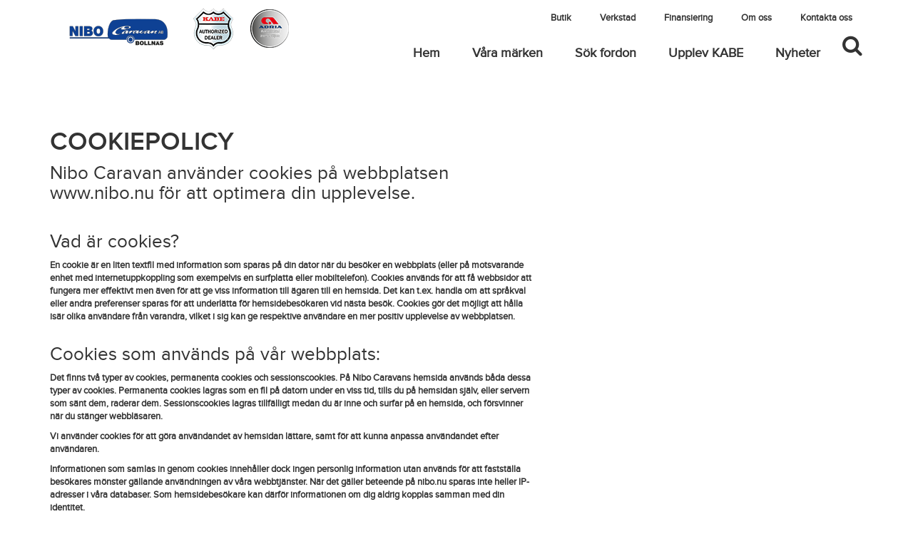

--- FILE ---
content_type: text/html; Charset=utf-8
request_url: https://nibo.nu/cookiepolicy/
body_size: 10753
content:

<!DOCTYPE html>
<html lang="sv">
    <head>
        <title>Cookiepolicy | Nibo Caravan</title>
        <meta charset="utf-8" />
 		<meta http-equiv="X-UA-Compatible" content="IE=edge" />        
        <meta name="viewport" content="width=device-width,initial-scale=1">
		<meta name="description" content="Nibo Caravan använder cookies på webbplatsen www.nibo.nu för att optimera din upplevelse." />
		<meta name="keywords" content="cookies,webbsida,GDPR" />
		<meta name="robots" content="index, follow" />
		<meta name="googlebot" content="noodp" />

         <link rel="stylesheet" type="text/css" href="/css/style.css">
         <link rel="stylesheet" type="text/css" href="/css/responsive.css">
         
        <link rel="stylesheet" type="text/css" href="/css/bootstrap.min.css">
        <link rel="stylesheet" type="text/css" href="/css/font-awesome.min.css">
        <link rel="stylesheet" type="text/css" href="/global/12/css/custom.css">
				<link rel="apple-touch-icon-precomposed" href="/global/12/favicons/apple-touch-icon-57x57.png" sizes="57x57" />
		<link rel="apple-touch-icon-precomposed" href="/global/12/favicons/apple-touch-icon-72x72.png" sizes="72x72" />
<link rel="apple-touch-icon-precomposed" href="/global/12/favicons/apple-touch-icon-144x144.png" sizes="144x144" />
		<link rel="apple-touch-icon-precomposed" href="/global/12/favicons/apple-touch-icon-120x120.png" sizes="120x120" />
<link rel="apple-touch-icon-precomposed" href="/global/12/favicons/apple-touch-icon-152x152.png" sizes="152x152" />
		<link rel="icon" type="image/png" href="/global/12/favicons/favicon-32x32.png" sizes="32x32" />
		<link rel="icon" type="image/png" href="/global/12/favicons/favicon-16x16.png" sizes="16x16" />

    </head>

<body>
	    
<header>
<div class="top-image-start-page">
    <div class="top-menu-background">

        <nav class="navbar navbar-default navbar-fixed-top header-background">
            <div class="container menu-wrapper">

                <div class="top-logos">
                    <a href="/"><img src="/global/12/images/logo.png" alt="Nibo Bollnäs logotype" class="main-logo" /></a>
                    <img src='/global/12/images/authorized-dealer.png' alt='Nibo Bollnäs' class='badge-logo' />
					<img src='/global/12/images/adria-authorized-dealer.png' alt='Nibo Bollnäs' class='badge-logo' />

                </div>

                <div class="navbar-header">
                    <button type="button" class="navbar-toggle collapsed" data-toggle="collapse" data-target="#bs-example-navbar-collapse-1" aria-expanded="false">
                        <span class="sr-only">Toggle navigation</span>
                        <span class="icon-bar"></span>
                        <span class="icon-bar"></span>
                        <span class="icon-bar"></span>
                    </button>
                </div>

                <div class="collapse navbar-collapse main-menu" id="bs-example-navbar-collapse-1">
                    <ul class="nav navbar-nav sub-menu disappear-menu">
						<li><a href='/butik/'>Butik</a></li><li><a href='/verkstad/'>Verkstad</a></li><li><a href='/finansiering/'>Finansiering</a></li><li><a href='/om-oss/'>Om oss</a></li><li><a href='/kontakta-oss/'>Kontakta oss</a></li>
                    </ul>
                    <div class="row advanced-search magnifyer-show">
                        <div class="col-xs-12">
                            <div id="content">
                                <div id="my-tab-content-magnifyer" class="tab-content">
                                    <div class="tab-pane active" id="one-magnifyer">
                                        <div class="row">
                                            <div class="col-xs-12">
                                                <div id="accordion-magnifyer">
                                                    <div class="panel panel-default advanced-search-def">
                                                        <div class="panel-heading search-heading">
                                                            <p class="panel-title">
                                                                <a data-toggle="collapse" data-parent="#accordion" href="#collapse3">
                                                                    <i class="fa fa-search" aria-hidden="true"></i>
                                                                </a>
                                                            </p>
                                                            <div id="collapse3" class="panel-collapse collapse search-field-collapse-drop">
                                                                <div class="panel-body">
                                                                <form method="get" name="searchformXS" action="/sokresultat/" id="searchformXS">
                   												 <input type="hidden" name="do" value="textSearch" />                                                                
                                                                <input type="text" name="keyword" id="keyword" value="Sök" onfocus="if (this.value=='Sök') this.value='';" />
                                                                 </form>
                                                                </div>
                                                            </div>
                                                        </div>
                                                    </div>
                                                </div>
                                            </div>
                                        </div>
                                    </div>
                                </div>
                            </div>
                        </div>
                    </div>
                    <ul class="nav navbar-nav head-menu">
                    	<li><a href='/'>Hem</a></li><li><a href='/vara-marken/'>Våra märken</a></li><li><a href='/sok-fordon/'>Sök fordon</a></li><li><a href='/upplev-kabe/'>Upplev KABE</a></li><li><a href='/nyheter/'>Nyheter</a></li>
 
                        <li class="magnifyer-hide">
                            <div class="row advanced-search">
                                <div class="col-xs-12">
                                    <div id="content-magnifyer">
                                        <div id="my-tab-content" class="tab-content">
                                            <div class="tab-pane active" id="one">
                                                <div class="row">
                                                    <div class="col-xs-12">
                                                        <div id="accordion">
                                                            <div class="panel panel-default advanced-search-def">
                                                                <div class="panel-heading search-heading">
                                                                    <p class="panel-title">
                                                                        <a data-toggle="collapse" data-parent="#accordion" href="#collapse2">
                                                                            <i class="fa fa-search" aria-hidden="true"></i>
                                                                        </a>
                                                                    </p>
                                                                </div>
                                                            </div>
                                                        </div>
                                                    </div>
                                                </div>
                                            </div>
                                        </div>
                                    </div>
                                </div>
                            </div>
                        </li>
                    </ul>
                    <ul class="nav navbar-nav sub-menu extra-menu">
					<li><a href='/butik/'>Butik</a></li><li><a href='/verkstad/'>Verkstad</a></li><li><a href='/finansiering/'>Finansiering</a></li><li><a href='/om-oss/'>Om oss</a></li><li><a href='/kontakta-oss/'>Kontakta oss</a></li>                    
                    </ul>
                </div>
            </div>
            <div class="container">
                <div id="collapse2" class="panel-collapse collapse search-field-collapse">
                    <div class="panel-body">
                    <form method="get" name="searchform" action="/sokresultat/" id="searchform">
                    <input type="hidden" name="do" value="textSearch" />                                                                
					
                    <input type="text" name="keyword" id="keyword" value="Sök" onfocus="if (this.value=='Sök') this.value='';" />
					
                    </form>
                    </div>
                </div>
            </div>
        </nav>
    </div>
</div>
</header>
    
		<div class="container mtop-160">
			
		
		
		
<div class="row headline-common uppercase">
    <div class="col-xs-12">
    	
        <h1 class="">Cookiepolicy</h1>
        

    </div>
   
    <div class="col-xs-12 col-sm-7">
    
        <h2 class="">Nibo Caravan använder cookies på webbplatsen<BR>www.nibo.nu för att optimera din upplevelse.</h2>
        
        <p class=""><div class="row">
	 <div class="col-xs-12 col-lg-8 col-md-10 col-sm-12">
<h2 class="mtop-30">Vad är cookies?</h2>
<p>En cookie är en liten textfil med information som sparas på din dator när du besöker en webbplats (eller på motsvarande enhet med internetuppkoppling som exempelvis en surfplatta eller mobiltelefon). Cookies används för att få webbsidor att fungera mer effektivt men även för att ge viss information till ägaren till en hemsida. Det kan t.ex. handla om att språkval eller andra preferenser sparas för att underlätta för hemsidebesökaren vid nästa besök. Cookies gör det möjligt att hålla isär olika användare från varandra, vilket i sig kan ge respektive användare en mer positiv upplevelse av webbplatsen.</p>

<h2 class="mtop-30">Cookies som används på vår webbplats:</h2>
<p>Det finns två typer av cookies, permanenta cookies och sessionscookies. På Nibo Caravans hemsida används båda dessa typer av cookies. Permanenta cookies lagras som en fil på datorn under en viss tid, tills du på hemsidan själv, eller servern som sänt dem, raderar dem. Sessionscookies lagras tillfälligt medan du är inne och surfar på en hemsida, och försvinner när du stänger webbläsaren.</p>
<p>Vi använder cookies för att göra användandet av hemsidan lättare, samt för att kunna anpassa användandet efter användaren.</p>
<p>Informationen som samlas in genom cookies innehåller dock ingen personlig information utan används för att fastställa besökares mönster gällande användningen av våra webbtjänster. När det gäller beteende på nibo.nu sparas inte heller IP-adresser i våra databaser. Som hemsidebesökare kan därför informationen om dig aldrig kopplas samman med din identitet.</p>
<p>nibo.nu har även cookies för att beräkna och rapportera användarantal och trafik. Vi använder även s.k. tredjepartscookies från andra företag för att göra marknadsundersökningar och trafikmätningar.</p>
<p>På Nibo Caravans hemsida kan innehåll och delningsverktyg bäddas in från sociala nätverk, såsom LinkedIn, Facebook eller Instagram. Dessa leverantörer kan i sin tur komma att använda cookies på Nibo Caravans hemsida. Nibo Caravan saknar åtkomst till, och kan inte styra över, dessa cookies eller de personuppgifter och information som kan komma att samlas in. Därför behöver du kontrollera dessa leverantörers hemsidor för att få ytterligare information om hur de hanterar cookies, vilken information de samlar in och hur du kan ta bort och blockera dem.</p>
<p>Personuppgifterna kan komma att lämnas ut till våra samarbetspartners på det sätt och i den omfattning som krävs för att kunna uppfylla våra åtaganden gentemot dig i form av till exempel utskick av nyhetsbrev.</p>

<h2 class="mtop-30">Radering och blockering av cookies</h2>
<p>De flesta webbläsare accepterar cookies automatiskt men genom inställningar i din webbläsare kan du blockera och ta bort cookies. Hur detta går till skiljer sig åt mellan olika webbläsare och går att läsa mer om i instruktionerna till webbläsaren alternativt i den hjälpfunktion som finns i de flesta webbläsare. Mer information om hur du hanterar och tar bort cookies finns också på: <a href="https://www.aboutcookies.org/" target="_Blank">www.aboutcookies.org</a></p>

<h2 class="mtop-30">Hur ändrar jag mina cookieinställningar?</h2>
<p>Du kan när som helst ändra dina kakinställningar om du vill lämna eller dra tillbaka samtycket för analytiska kakor genom att klicka på "Ändra ditt medgivande" nedan.
Du kan för de flesta webbläsare ställa in hur webbläsaren ska hantera cookies. Mer information om cookies finner du på Post- och telestyrelsens webbplats, <a href="https://www.pts.se" target="_Blank">www.pts.se</a>.</p>
	 </div>
</div>

		<div class="row footable-container">
			 <div class="col-xs-12 mtop-90">
				 <h2 class="ingress">Cookies på den här hemsidan</h2>
				 <h4 class="">Nödvändig (4)</h4>
<p style="max-width:600px">Nödvändiga cookies låter dig använda webbplatsen genom att aktivera grundläggande funktioner, såsom sidnavigering och åtkomst till säkra områden på webbplatsen. Webbplatsen fungerar inte korrekt utan dessa cookies.</p>
				 <div class="" style="overflow-x: auto;">
					 <table class="footable mbottom-60">
						 <thead>
							 <tr>
								 <th>Namn</th>
								 <th data-hide="a,b,c">Ändamål</th>
								 <th data-hide="b,c">Upphör</th>
								 <th data-hide="a,b,c">Utfärdare</th>
								 <th data-hide="a,b,c">Typ</th>
							 </tr>
						 </thead>
						 <tbody>
							 <tr>
								 <td>CookieAgreement</td>
								 <td>Indikerar medgivande för cookies.</td>
								 <td>1 år</td>
								 <td>nibo.nu</td>
								 <td>HTTP Cookie</td>
							 </tr>
							 <tr>
								 <td>AspNet.Cookies	</td>
								 <td>Cookie som används för att identifiera användaren och inloggningar</td>
								 <td>När sessionen stängs</td>
								 <td>nibo.nu</td>
								 <td>HTTP Cookie</td>
							 </tr>
							 <tr>
								 <td>itemsArray</td>
								 <td>Cookie som används för att visa fordonsannonser i Sök fordon.</td>
								 <td>Persistent</td>
								 <td>nibo.nu</td>
								 <td>HTTP Cookie</td>
							 </tr>
							 <tr>
								 <td>selectedMenu</td>
								 <td>Cookie som används för att filtrera fordonsannonser i Sök fordon.</td>
								 <td>Persistent</td>
								 <td>nibo.nu</td>
								 <td>HTTP Cookie</td>
							 </tr>
				 	 		</tbody>
					 </table>
				 </div>
				 <h4 class="">Statistik (5)</h4>
<p style="max-width:600px">Cookies för statistik hjälper en webbplatsägare att förstå hur besökare interagerar med webbplatser genom att samla och rapportera in information anonymt.</p>
				 <div class="" style="overflow-x: auto;">
					 <table class="footable">
						 <thead>
							 <tr>
								 <th>Namn</th>
								 <th data-hide="a,b,c">Ändamål</th>
								 <th data-hide="b,c">Upphör</th>
								 <th data-hide="a,b,c">Utfärdare</th>
								 <th data-hide="a,b,c">Typ</th>
							 </tr>
						 </thead>
						 <tbody>
							 <tr>
								 <td>_ga</td>
								 <td>Google analytics, _ga används för att förstå hur besökaren navigerar runt på webbplatsen.</td>
								 <td>2 år</td>
								 <td><a target="_blank" rel="noopener noreferrer nofollow" href="https://policies.google.com/privacy" title="Sekretesspolicy för Google">Google</a></td>
								 <td>HTTP Cookie</td>
							 </tr>
							 <tr>
								 <td>_gat</td>
								 <td>Google analytics, _gat används för att begränsa begäran.</td>
								 <td>1 dag</td>
								 <td><a target="_blank" rel="noopener noreferrer nofollow" href="https://policies.google.com/privacy" title="Sekretesspolicy för Google">Google</a></td>
								 <td>HTTP Cookie</td>
							 </tr>
							 <tr>
								 <td>_gid</td>
								 <td>Google analytics, _gid används för att förstå hur besökaren navigerar runt på webbplatsen.</td>
								 <td>1 dag</td>
								 <td><a target="_blank" rel="noopener noreferrer nofollow" href="https://policies.google.com/privacy" title="Sekretesspolicy för Google">Google</a></td>
								 <td>HTTP Cookie</td>
							 </tr>
							 <tr>
								 <td>collect</td>
								 <td>Google analytics, collect används för att skicka data till Google Analytics om besökarens enhet och beteende. Spårar besökaren över enheter och marknadsföringskanaler.</td>
								 <td>Session</td>
								 <td><a target="_blank" rel="noopener noreferrer nofollow" href="https://policies.google.com/privacy" title="Sekretesspolicy för Google">Google</a></td>
								 <td>Pixel Tracker</td>
							 </tr>

				 	 		</tbody>
					 </table>
				 </div>
				 <p class=" mbottom-60"><b>Google Analytics:</b> <a href="https://developers.google.com/analytics/devguides/collection/analyticsjs/cookie-usage" target="_blank">En fullständig beskrivning finns på Google Analytics webbplats <i class="glyphicon glyphicon-chevron-right"></i></a></p>

				 <h4 class="mtop-60">Marknadsföring (8)</h4>
<p style="max-width:600px">Cookies för marknadsföring används för att spåra besökare på webbplatser. Avsikten är att visa annonser som är relevanta och engagerande för enskilda användare, och därmed mer värdefull för utgivare och tredjepartsannonsörer.</p>
				 <div class="" style="overflow-x: auto;">
					 <table class="footable mbottom-60">
						 <thead>
							 <tr>
								 <th>Namn</th>
								 <th data-hide="a,b,c">Ändamål</th>
								 <th data-hide="b,c">Upphör</th>
								 <th data-hide="a,b,c">Utfärdare</th>
								 <th data-hide="a,b,c">Typ</th>
							 </tr>
						 </thead>
						 <tbody>
							 <tr>
								 <td>_at.hist.#</td>
								 <td>Används av delningstjänsten AddThis för att lagra användarens användningshistorik för widgeten AddThis delning.</td>
								 <td>Persistent</td>
								 <td><a href="https://www.addthis.com/academy/what-are-http-cookies/" target="_Blank">AddThis</a></td>
								 <td>HTML Cookie</td>
							 </tr>
							 <tr>
								 <td>__atuvc</td>
								 <td>Uppdaterar räknaren för en webbplats delningsfunktioner.</td>
								 <td>13 månader</td>
								 <td>nibo.nu</td>
								 <td>HTTP Cookie</td>
							 </tr>
							 <tr>
								 <td>__atuvs</td>
								 <td>Säkerställer att den uppdaterade räknaren visas för användaren om en sida delas med den sociala delningstjänsten AddThis.</td>
								 <td>1 dag</td>
								 <td><a href="https://www.addthis.com/academy/what-are-http-cookies/" target="_Blank">AddThis</a></td>
								 <td>HTTP Cookie</td>
							 </tr>
							 <tr>
								 <td>_at.cww</td>
								 <td>Används av delningstjänsten AddThis.</td>
								 <td>Persistent</td>
								 <td><a href="https://www.addthis.com/academy/what-are-http-cookies/" target="_Blank">AddThis</a></td>
								 <td>HTML cookie</td>
							 </tr>
							 <tr>
								 <td>at-lojson-cache-#</td>
								 <td>Används av delningstjänsten AddThis.</td>
								 <td>Persistent</td>
								 <td><a href="https://www.addthis.com/academy/what-are-http-cookies/" target="_Blank">AddThis</a></td>
								 <td>HTML cookie</td>
							 </tr>
							 <tr>
								 <td>loc</td>
								 <td>Geo-plats, som används för att hjälpa leverantören att avgöra hur användare som delar information med andra är geografiskt belägna (statsnivå).</td>
								 <td>13 månader</td>
								 <td><a href="https://www.addthis.com/academy/what-are-http-cookies/" target="_Blank">AddThis</a></td>
								 <td>HTTP cookie</td>
							 </tr>
							 <tr>
								 <td>test_cookie</td>
								 <td>Används för att kontrollera om användarens webbläsare stöder cookies.</td>
								 <td>1 dag</td>
								 <td><a href="https://www.addthis.com/academy/what-are-http-cookies/" target="_Blank">AddThis</a></td>
								 <td>HTTP Cookie</td>
							 </tr>

							 <tr>
								 <td>uvc</td>
								 <td>Kollar hur ofta AddThis används av samma användare.</td>
								 <td>13 månader</td>
								 <td><a href="https://www.addthis.com/academy/what-are-http-cookies/" target="_Blank">AddThis</a></td>
								 <td>HTTP Cookie</td>
							 </tr>
							 <tr>
								 <td>xtc</td>
								 <td>Registrerar användarens delning av innehåll via sociala medier.</td>
								 <td>1 år</td>
								 <td><a href="https://www.addthis.com/academy/what-are-http-cookies/" target="_Blank">AddThis</a></td>
								 <td>HTTP Cookie</td>
							 </tr>

				 	 		</tbody>
					 </table>
				 </div>
				  

		 </div>
		 </div>

 <style>
	.footable td, .footable th{
	padding: 10px;
	 border-bottom: 1px solid black;
	}
	.col-sm-7 {
	width: 100% !important;
	}
	.mtop-90{
	margin-top:90px;
	}
 </style></p>
           
    </div>
      
    

</div>		
		
    
    </div>
 
	 
        
<div class="bakground-color-property mtop-60 ptop-30 pbottom-30 prefooterColor">
    <div class="container">
        <div class="row pre-pre-footer">
            <div class="col-xs-12 col-sm-4">
                <p>Våra öppettider.<br /><span>Varmt välkommen till Nibo Caravan i Bollnäs! </span></p>
	            <ul>
<!--
<li>Avvikande öppettider<br>
<span>Fredag 23/12 öppet tom kl. 13.00<br>
24/12 - 6/1 Stängt. <br>Öppet igen 7/1 Ord. öppettider.<br>
</span></li>
-->
	<li>BUTIK OCH FÖRSÄLJNING</li>
	<li>MÅNDAG-FREDAG<br><span>09.00-17.00</span></li>
<!--	<li>LÖRDAG<br><span>10.00-13.00</span></li>    -->
	<li>LÖRDAG-SÖNDAG<br><span>STÄNGT</span></li>
	<li>Boka tid för visning utanför ordinarie öppettider på 0278-17291</li>
	<li class="accessories">VERKSTAD<br></li>
	<li>MÅNDAG-FREDAG<br><span>7.00-16.00</span></li>
	<li>LUNCH<br><span>12.00-13.00</span></li>
	<li>LÖRDAG-SÖNDAG<br><span>STÄNGT</span></li>
</ul>
            </div>
            <div class="col-xs-12 col-sm-8">
                <p>Följ oss på Facebook.<br /><span>För senaste nytt från oss, följ Nibo Caravan i sociala medier!</span></p>
                <div class="row">
                    <div class="col-xs-6">
                        <img src="/global/12/images/bollnas-320.jpg" class="img-responsive" alt="Följ oss på Facebook." />
                    </div>
                    <div class="col-xs-6">
                        <div class="fb-page" data-href="https://www.facebook.com/Nibo-Caravan-AB-165475146816206/" data-tabs="timeline" data-small-header="false" data-adapt-container-width="true" data-hide-cover="false" data-show-facepile="true"><blockquote cite="https://www.facebook.com/Nibo-Caravan-AB-165475146816206/" class="fb-xfbml-parse-ignore"><a href="https://www.facebook.com/Nibo-Caravan-AB-165475146816206/">Nibo Caravan AB</a></blockquote></div>
                    </div>
                </div>
            </div>
        </div>
    </div>
</div>        

<div class="container mtop-40">
  <div class="row">
    <div class="col-xs-12 col-sm-6">
      <div class="row pre-social-media">
        <div class="col-xs-6">
          <p class="pre-pre-headline">Nibo Caravan i<br />sociala medier</p>
          <div class="row">
            <div class="col-xs-12 socialMedia-block"> <a href="https://www.facebook.com/Nibo-Caravan-AB-165475146816206/" target="_Blank" style="display:block; margin:0 auto;"><img src="/global/1/images/fb_50.png" class="img-responsive" style="text-align:center;" alt="Nibo Caravan"></a>   
<a href="https://www.instagram.com/nibocaravan/" target="_Blank" style="margin:0 auto;"><img src="/global/2/images/in_50.png" class="img-responsive" style="text-align:center;" alt="Nibo Caravan instagram"></a>    </div>
          </div>
          <p>För senaste nytt från oss, följ Nibo Caravan i sociala medier!</p>
        </div>
        <div class="col-xs-6">
          <p class="pre-pre-headline">Bläddra eller ladda<br />ner kataloger</p>
          <p>Katalogerna direkt från KABE, Adria och Kama Fritid</p>
        </div>
      </div>
    </div>
    <div class="col-xs-12 col-sm-6">
      		<div class='carousel carousel-showsixmoveone slide' id='carousel123'>
		<div class='carousel-inner'>
		<div class='item active mtop-10'>
		<div class='col-xs-3'><a href='https://www.e-magin.se/paper/q5f55xk3/paper/1'><img src='/global/catalogs/images/caravans-kabe-2025-se.jpg' class='img-responsive' alt='KABE katalog 2025 för husvagn' /></a></div>
		</div>
		<div class='item mtop-10'>
		<div class='col-xs-3'><a href='https://www.e-magin.se/paper/bhzbf8gf/paper/1'><img src='/global/catalogs/images/motorhomes-kabe-2025-se.jpg' class='img-responsive' alt='KABE katalog 2025 för husbil' /></a></div>
		</div>
		<div class='item mtop-10'>
		<div class='col-xs-3'><a href='https://campeasydab.se/global/catalogs/adria_SE_Caravans_2025_04-WEB.pdf'><img src='/global/catalogs/images/adria-caravan-se-2025.jpg' class='img-responsive' alt='Adria katalog 2025 för husvagn' /></a></div>
		</div>
		<div class='item mtop-10'>
		<div class='col-xs-3'><a href='/global/catalogs/adria_SE_Motorhomes_2025_05-WEB.pdf'><img src='/global/catalogs/images/adria-motorhomes-se-2025.jpg' class='img-responsive' alt='Adria katalog 2025 för husbil' /></a></div>
		</div>
		<div class='item mtop-10'>
		<div class='col-xs-3'><a href='/global/catalogs/adria_SE_Vans_2025_03-WEB.pdf'><img src='/global/catalogs/images/catalogs/adria-van-se-2025.jpg' class='img-responsive' alt='Adria katalog 2025 för Vans' /></a></div>
		</div>
		<div class='item mtop-10'>
		<div class='col-xs-3'><a href='https://www.e-magin.se/paper/cp55v69s/paper/1'><img src='https://www.kabe.se/images/catalogs/caravans-kabe-2024-se.jpg' class='img-responsive' alt='KABE katalog 2024 för husvagn' /></a></div>
		</div>
		<div class='item mtop-10'>
		<div class='col-xs-3'><a href='https://www.e-magin.se/paper/rrsqp4b6/paper/1'><img src='https://www.kabe.se/images/catalogs/motorhomes-kabe-2024-se.jpg' class='img-responsive' alt='KABE katalog 2024 för husbil' /></a></div>
		</div>
		<div class='item mtop-10'>
		<div class='col-xs-3'><a href='https://www.kabe.se/documents/af-webb/adria_SE_Caravans_2024_02-LR.pdf'><img src='https://www.kabe.se/images/af-webb/catalogs/adria-caravan-se-2024.jpg' class='img-responsive' alt='Adria katalog 2024 för husvagn' /></a></div>
		</div>
		<div class='item mtop-10'>
		<div class='col-xs-3'><a href='https://www.kabe.se/documents/af-webb/adria_SE_Motorhomes_2024_02-WEB.pdf'><img src='https://www.kabe.se/images/af-webb/catalogs/adria-motorhomes-se-2024.jpg' class='img-responsive' alt='Adria katalog 2024 för husbil' /></a></div>
		</div>
		<div class='item mtop-10'>
		<div class='col-xs-3'><a href='https://www.kabe.se/documents/af-webb/adria_SE_Vans_2024_02-WEB.pdf'><img src='https://www.kabe.se/images/af-webb/catalogs/adria-van-se-2024.jpg' class='img-responsive' alt='Adria katalog 2024 för Vans' /></a></div>
		</div>
		<div class='item mtop-10'>
		<div class='col-xs-3'><a href='https://issuu.com/kamafritid/docs/webkat_2023_s?fr=sMTIzOTU3ODc5Mjc'><img src='https://www.kabe.se/images/af-webb/catalogs/kama-fritid-2023-se.jpg' class='img-responsive' alt='Kama Fritid katalog 2023' /></a></div>
		</div>
		</div>
		<a class='left-cat carousel-control' href='#carousel123' data-slide='prev'><i class='fa fa-angle-left'></i></a>
		<a class='right-cat carousel-control' href='#carousel123' data-slide='next'><i class='fa fa-angle-right'></i></a>
		</div>

    </div>
  </div>
</div>
<div id="cookiePage" class="row cookieInfoSettings-holder hidden cookiePage"><div class="col-xs-12"><h2 class="ingress">Nuvarande inställning för cookies</h2><p class="cookie-origin-www cookiePlainText">Ditt samtycke gäller för följande domäner: <strong>nibo.nu</strong></p><p class="cookie-origin-level cookiePlainText" data-org="Endast nödvändiga cookies">Nuvarande inställning: <strong>Endast nödvändiga cookies</strong></p><div class="cookieInfoSettings-accepted hidden"><p class="cookie-origin-id cookiePlainText">Ditt samtyckes-ID: <strong></strong></p><p class="cookie-origin-date cookiePlainText">Samtyckesdatum: <strong></strong></p></div><p class="cookie-origin-settings cookiePlainText"><a href="#" class="cookie-origin-link cookie-origin-change">Ändra ditt medgivande</a><div class="cookie-origin-remove-separator hidden">&nbsp;&nbsp;|&nbsp;&nbsp;</div><a href="#" class="cookie-origin-link cookie-origin-remove hidden">Ta tillbaka samtycke</a></p></div></div>
	<div class="bakground-color-property mtop-60 ptop-60 pbottom-60 footerColor">
    <div class="container">
        <footer>
            <div class="row">
                <div class="col-xs-12 col-sm-4">
                    <p class="footer-headline-gh">Nibo Caravan</p>
                    <p>NIBO startades 1964 i Bollnäs och är Norrlands största husvagns- och husbilshandlare. Vi säljer både nya och begagnade husvagnar & husbilar. I våra verkstäder servar och reparerar vi alla märken. Vi har en stor inomhushall där vi visar husbilar och husvagnar. I vår stora butik kan du strosa omkring bland tillbehör och fritid. Välkommen in!</p>
                </div>
                <div class="col-xs-12 col-sm-2">
                    <p class="footer-headline">Sortiment</p>
				 <ul>
<li><a href="/sok-fordon/?do=search&cCategory=Husvagn">Husvagnar</a></li>
<li><a href="/sok-fordon/?do=search&cCategory=Husbil">Husbilar</a></li>
<li><a href="/butik/">Tillbehör</a></li>

</ul>
                </div>
                <div class="col-xs-12 col-sm-2">
                    <p class="footer-headline">Våra märken</p>
				 <ul>
	<li><a href="/upplev-kabe/" target="_parent">KABE</a></li>
	<li><a href="/sok-fordon/?do=search&cBrand=Adria" target="_parent">Adria</a></li>
	<li><a href="/butik/" target="_parent">Kama Fritid</a></li>
</ul>
                </div>
                <div class="col-xs-12 col-sm-2">
                    <p class="footer-headline">Upplev KABE</p>
				 <ul> 	<li><a href="/upplev-kabe/">Sortiment 2026</a></li> 	<li><a href="https://configurator.kabe.se/sv/configure" target="_blank">Bygg din Kabe</a></li> 	<li><a href="https://www.kabe.se/se/nyheter/" target="_blank">Nyheter</a></li> 	<li><a href="https://www.youtube.com/@kabe.official" target="_blank">Kabe Youtube</a></li> 	<li><a href="https://www.kabe.se/se/om-kabe/finans-forsakring/" target="_blank">Kabe Finans</a></li> 	<li><a href="https://www.kabe.se/se/elmia-360-visning/" target="_blank">Kabe 360-visning</a></li> </ul>
                </div>
                <div class="col-xs-12 col-sm-2">
                    <p class="footer-headline">Kontakta oss</p>
				 <ul>
	<li><b>Nibo Caravan</b></li>
	<li>Renshammarvägen 16, Bollnäs</li>
	<li>Växel 0278-17290</li>
	<li><a href = "mailto:nibo.bollnas@telia.com"
>Epost</a></li>
	<li class="mtop-10"><a href="/personuppgifter-cookies/">Personuppgifter</a></li>
	<li class=""><a href="/cookiepolicy/">Cookiepolicy</a></li>
</ul>

<style>
.navbar-default {
    background-color: #FFF !important;
    border-color: transparent !important;
}
.navbar.navbar-default .main-menu ul li a {
    color: #333333 !important;
}
.navbar-default .navbar-nav .active a{
    border-color: #273582 !important;
}
.top-logos .badge-logo:last-of-type {
    margin-left: 5px !important;
}
.headline-text a, .headline-text a:active, .headline-text a:hover, .search-now-btn .button, .search-now-btn .button:active, .search-now-btn .button:hover {
    background-color: #273582 !important;
    border-color: transparent !important;
}

.mtop-0 {
margin-top: 0px;
}
.mtop-10 {
margin-top: 10px !important;
}
.mtop-15 {
margin-top: 15px !important;
}
.mtop-30 {
margin-top: 30px !important;
}
.headline-text .h3 {
    margin-bottom: 5px;
    margin-top: 0;
    display: inline-block;
}
.main-slider .headline-text h1 {
    margin-bottom: 0px;
}
.headline-text p {
    font-size: 20px;
    margin-top: 7px;
}
.contact-person h2{
    font-size: 17px !important;
    margin-bottom: 3px;
}
.large-puff-common.contact-person p{
    line-height: 21px;
}

.large-puff-common:nth-child(4n+1) {
    clear: none;
}

.carousel-control{
    display: block;
}

@media (min-width: 991px){
	.advanced-search .filter-option li{
		margin-left: 12px;
	}

}


</style>

                </div>
            </div>
        </footer>
    </div>
</div>	

	<div class="CookiesMessage hidden">
		<div class="cookieInformationHolder">
				<p class="cookieText">Nibo Bollnäs använder cookies!</p>
				<p class="cookieTextSmallText">För att förbättra din upplevelse, analysera trafik och ge dig personligt anpassade erbjudanden använder vi cookies.</p>

			<div class="cookieSettingsHolder" style="display:none;">
			<ul class="cookieTypeList list-unstyled">
				<li class="active">
				<h4>Nödvändiga</h4>
				<div class="input-label"><input class="cookieCheckbox" name="mandatory" value="mandatory" type="checkbox" checked disabled><label for="mandatory" id="man-c-text"></label></div>
				<div class="cookieTypeExplanation man-c-text">Nödvändiga cookies låter dig använda webbplatsen genom att aktivera grundläggande funktioner, såsom sidnavigering och åtkomst till säkra områden på webbplatsen. Webbplatsen fungerar inte korrekt utan dessa cookies.</div>
				</li>
				<li>
				<h4>Statistik</h4>
				<div class="input-label"><input class="cookieCheckbox" id="statistics" name="statistics" value="statistics" type="checkbox" checked><label for="statistics" id="sta-c-text"></label></div>
				<div class="cookieTypeExplanation sta-c-text">Cookies för statistik hjälper en webbplatsägare att förstå hur besökare interagerar med webbplatser genom att samla och rapportera in information anonymt.</div>
				</li>
				<li>
				<h4>Marknadsföring</h4>
				<div class="input-label"><input class="cookieCheckbox" id="marketing" name="marketing" value="marketing" type="checkbox" checked><label for="marketing" id="mar-c-text"></label></div>
				<div class="cookieTypeExplanation mar-c-text">Cookies för marknadsföring används för att spåra besökare på webbplatser. Avsikten är att visa annonser som är relevanta och engagerande för enskilda användare, och därmed mer värdefull för utgivare och tredjepartsannonsörer.</div>				
				</li>
			</ul>
				<button class="btn btncookies btn-border dark" data-cookie="custom">Bekräfta val</button>	
				<p class="cookieWithdrawalText">Du kan ändra eller dra tillbaka ditt samtycke till cookie-förklaringen på vår webbplats <strong><a href="/cookiepolicy/" target="_parent">här</a></strong>. Läs mer i vår sekretesspolicy om vilka vi är, hur du kontaktar oss och på vilket sätt vi behandlar personuppgifter.</p>
			</div>
		</div>
		<div class="cookieButtonHolder">	
			<button class="btn btncookies btn-border dark" data-cookie="all">Tillåt alla Cookies</button>
			<button class="btn btncookies btn-border light" data-cookie="necessary">Endast nödvändiga cookies</button>
			<button class="btn cookieSettings light no-btn-border">Cookie-inställningar</button>
		</div>
	</div>
	 
 
    <script src="/js/jquery-1.12.0.min.js"></script>
    <script src="/js/bootstrap.min.js"></script>
    <script src="/js/star-rating.js"></script>
    <script src="/js/catalogue-slider.js"></script>
    <script src="/js/custom.js"></script>   
 
 	
	<script src="/js/custom-absolute.js"></script>
	      
</body>
</html>



--- FILE ---
content_type: text/css
request_url: https://nibo.nu/css/style.css
body_size: 11697
content:
/* ----  1. MARGINS/PADDINGS -------------------------- */
/* ----  2. CAROUSEL ---------------------------------- */
/* ----  3. MAIN MENU --------------------------------- */
/* ----  4. NAVBAR FIXED SHRINK WHEN SCROLL ----------- */
/* ----  5. MOBILE MENU ------------------------------- */
/* ----  6. START PAGE -------------------------------- */
/* ----  7. START PAGE SEARCH FIELD ------------------- */
/* ----  8. PRE PRE FOOTER ---------------------------- */
/* ----  9. CAROUSEL CATALOGUE ------------------------ */
/* ----  10. PGSLIDESHOW ----- ------------------------ */

@import url('/css/proxima-nova.css');


body {
    font-family: "proxima-nova", Arial, "serif" !important;
	color:#333333;
}

li, li a{
	font-family: "proxima-nova", Arial, "serif" !important;
}

a{
	color:#333333 !important;
	font-family: "proxima-nova", Arial, "serif" !important;
}

.top-logos {
    float: left;
}

.cover-image .col-xs-12 {
    height: 600px;
}

.top-image-start-page {
    height: auto;
}

.top-logos img:last-of-type {
    margin-left: 20px;
}

h2 {
    margin-top: 0 !important;
    font-size: 26px !important;
}

@-moz-document url-prefix() {
    .btn {
        white-space: initial !important;
    }
}

.clearfix{
	clear:both !important;
}

.clearfix-left{
	clear:left !important;
}

.clearfix-right{
	clear:right !important;
}

.row.display-flex {
    display: flex;
    flex-wrap: wrap;
}

.row.display-flex [class*="col-"] {
    flex-grow: 1;
}

.fixedHeight{
    min-height:100% !important;
}

.float-right{
    text-align:right;
}


/*------------ MARGINS/PADDINGS -----------*/

.mbottom-120 {
    margin-bottom: 120px;
}

.mbottom-90 {
    margin-bottom: 90px;
}

.mbottom-60 {
    margin-bottom: 60px;
}

.mbottom-40 {
    margin-bottom: 40px;
}

.mbottom-30{
	margin-bottom:30px;
}

.mbottom-20 {
    margin-bottom: 20px;
}

.mbottom-10 {
    margin-bottom: 10px;
}

.mtop-160 {
    margin-top: 160px;
}

.mtop-140 {
    margin-top: 140px;
}

.mtop-120 {
    margin-top: 120px;
}

.mtop-110 {
    margin-top: 110px;
}

.mtop-100 {
    margin-top: 100px;
}

.mtop-60 {
    margin-top: 60px;
}

.mtop-55 {
    margin-top: 55px;
}

.nopagination {
    margin-top: 52px;
}

.mtop-50 {
    margin-top: 50px;
}

.mtop-40 {
    margin-top: 40px;
}

.mtop-20 {
    margin-top: 20px;
}

.mtop-25 {
    margin-top: 25px;
}

.ptop-60 {
    padding-top: 60px;
}

.ptop-30 {
    padding-top: 30px;
}

.pbottom-60 {
    padding-bottom: 60px;
}

.pbottom-30 {
    padding-bottom: 30px;
}

.pbottom-20 {
    padding-bottom: 20px;
}

/* Text width's */

.tw10 p{
	width:10%;
}

.tw20 p{
	width:20%;
}

.tw30 p{
	width:30%;
}

.tw40 p{
	width:40%;
}

.tw50 p{
	width:50%;
}

.tw60 p{
	width:60%;
}

.tw70 p{
	width:70%;
}

.tw80 p{
	width:80%;
}

.tw90 p{
	width:90%;
}


/*------------ CAROUSEL -----------*/

.main-slider {
    position: relative;
    margin-top:100px;
}

.main-slider .carousel-inner .item {
    height: 100%;
}

.main-slider .headline-text {
	background-color:rgba(255,255,255,0.85);
	padding:40px 60px;
    position: absolute;
    z-index: 10;
    right: 0;
	border-radius: 3px;
}

.main-slider .col-xs-12 {
    min-height: 0;
}

.carousel-caption {
    bottom:unset;
    top:0px;
	color:#000000 !important;
	text-shadow: none !important;
}

/*------------ MAIN MENU -----------*/
/*------------ NAVBAR FIXED SHRINK WHEN SCROLL -----------*/
nav.navbar.shrink {
    min-height: 35px;
    top: -10px;
}

nav.shrink a {
    padding-top: 10px !important;
    padding-bottom: 10px !important;
    font-size: 12px;
    transition: all 0.2s ease;
    -webkit-transition: all 0.2s ease;
}

nav.shrink .navbar-toggle {
    padding: 4px 5px;
    margin: 8px 15px 8px 0;
}
/*------------ NAVBAR FIXED SHRINK WHEN SCROLL END -----------*/


.navbar {
    border: transparent !important;
}

.navbar-default {
    background-color: #cccccc !important;
    border-color: transparent !important;
}

.navbar.navbar-default .main-menu ul {
    float: right;
    list-style: none;
}

.navbar.navbar-default .main-menu ul li {
    float: left;
    padding: 0 0 0 15px;
    color: #ffffff;
}

.navbar.navbar-default .main-menu ul li a {
    color: #ffffff !important;
    font-weight: 600;
    font-size: 18px;
}

.navbar.navbar-default .main-menu ul li a i{
    font-size: 30px;
    margin-top: -10px;
}

.navbar-default .navbar-nav>.active>a, .navbar-default .navbar-nav>.active>a:focus, .navbar-default .navbar-nav>.active>a:hover {
    color: #ffffff !important;
    background-color: transparent !important;
    border-color: #fff !important;
    border-width: 4px !important;
    border-bottom: solid;
    padding-bottom: 5px;
}

.dropdown-menu.drop-main {
    position: absolute;
    top: 137%;
    width: 950px;
    left: -100%;
    z-index: 1000;
    padding: 10px 0;
    border: transparent;
    border-radius: 0;
    -webkit-box-shadow: none;
    box-shadow: none;
}

.dropdown-menu.drop-main li a p {
    color: #000;
    font-weight: 100;
    font-size: 12px;
    margin-top: 10px;
}

.dropdown-menu.drop-main li {
    border-right: solid;
    border-width: 1px;
    border-color: #000;
}

.dropdown-menu.drop-main li:last-of-type {
    border-right: none;
}

.navbar.navbar-default ul.nav.navbar-nav.dropdown li:hover ul {
    display: block;
}

.search-field-collapse {
    position: initial;
}

.search-field-collapse .panel-body {
    padding-left: 0;
    padding-right: 0;
}

.search-field-collapse input, .search-field-collapse-drop input {
    width: 100%;
    padding: 10px;
    border: transparent;
    color: #808080;
    font-size: 19px;
    border-bottom: solid;
    border-color: #ddd;
    border-bottom-width: 0.5px;
}

.search-field-collapse input:focus, .search-field-collapse-drop input:focus {
    outline: none;
}

.navbar.navbar-default .main-menu .sub-menu li a {
    font-size: 13px;
}

.navbar.navbar-default .main-menu .sub-menu li {
    padding: 0 0 0 10px;
}


/*------------ MOBILE MENU -----------*/

.navbar-collapse {
    -webkit-box-shadow: none !important;
    box-shadow: none !important;
}

.navbar-default .navbar-collapse, .navbar-default .navbar-form {
    border-color: transparent !important;
}

.navbar-toggle {
    position: relative;
    float: left !important;
    padding: 9px 10px;
    margin-top: 8px;
    margin-left: 15px !important;
    margin-bottom: 8px;
    background-color: transparent;
    background-image: none;
    border: 1px solid transparent;
    border-radius: 4px;
}


/*------------ START PAGE -----------*/

.headline-text h1, .headline-text h2, .headline-text p, .headline-text h2.mainslider {
    text-align: right;
}

.headline-text, .headline-text a {
    float: right;
}

.headline-text h1, .headline-text h2.mainslider {
	font-family: "proxima-nova-bold";
    font-size: 42px!important;
    font-weight: 700;
	margin-top:0px;
}

.headline-text h2 {
    font-size: 43px;
    margin: 0;
}

.headline-text p {
    font-size: 20px;
    margin-top: 12px;
}

.headline-text {
    padding-right: 97px;
    padding-top: 0px;
}

.headline-text a, .headline-text a:active, .headline-text a:hover {
    background-color: #a81415;
    border: none;
    padding: 6px 61px;
    color: #ffffff !important;
    font-size: 11px;
    font-weight: 600;
}


/*------------ START PAGE SEARCH FIELD -----------*/

.search-headline p:first-of-type {
	font-family:"proxima-nova-bold";
    font-size: 26px;
    font-weight: 400;
    margin-top: 20px;
    margin-bottom: 0;
}

.search-headline p:last-of-type {
    font-size: 14px;
    margin: 0 0 20px 0;
}

.bakground-color-property {
    background-color: #eee;
    height: auto;
}

.bakground-color-property-grey {
    background-color: #eee;
    height: auto;
}

.filter-option a, .filter-option input[type=text] {
    width: 100%;
    border-radius: 0;
    background-color: #fff;
    text-align: left;
    color: #707070 !important;
    font-size: 16px;
	padding-top:10px !important;
	padding-bottom:10px !important;
}

.filter-option a span {
    float: right;
	margin-top:-3px;
}

.btn-group {
    display: block !important;
}

.filter-option input[type=text] {
    border: none;
    padding: 7px 12px;
	background-image:url(/images/search.png);
	background-color:#ffffff;
	background-position: 98% 50%;
	background-repeat: no-repeat;

}

.filter-option .dropdown-menu {
    top: 40px;
    border: none;
    border: none;
    border-radius: 0;
    box-shadow: transparent;
    box-shadow: transparent;
}

.menu-otions {
    width: 100%;
}

.menu-otions ul {
    list-style: none;
    padding: 5px 10px;
    margin-bottom: 0;
}

.menu-otions ul li a {
    color: #4e4e4d;
    font-size: 12px;
    text-decoration: none;
    cursor: pointer;
    display: block;
    padding: 3px 0;
}

.advanced-search .panel-heading.search-heading p a {
    font-size: 14px;
    display: block;
    padding: 5px 0;
}

.advanced-search .panel-heading.search-heading p a:focus,
.advanced-search .panel-heading.search-heading p a:hover,
.advanced-search .panel-heading.search-heading p a:active {
    text-decoration: none;
}

.advanced-search .panel-heading.search-heading p a span {
    margin-right: 10px;
}

.plus {
    font-size: 12px;
    line-height: 0.9;
    font-weight: 100;
    float: none;
}

.plus:after {
    font-family: FontAwesome;
    content:"\f067";
    -webkit-text-stroke: 1px #fff;
    float: none;
}

.minus {
    font-size: 12px;
    line-height: 0.9;
    font-weight: 100;
    float: none;
}

.minus:after {
    font-family: FontAwesome;
    content:"\f068";
    -webkit-text-stroke: 1px #fff;
    float: none;
}

.advanced-search .panel-default.advanced-search-def>.panel-heading {
    background-color: transparent;
    border-color: transparent;
}

.advanced-search .panel.advanced-search-def {
    margin-bottom: 0;
    background-color: transparent;
    border: 1px solid transparent;
    border-radius: 0;
    -webkit-box-shadow: none;
    box-shadow: none;
}

.advanced-search .panel-heading {
    padding: 0;
    border-bottom: 1px solid transparent;
    border-top-left-radius: 3px;
    border-top-right-radius: 3px;
}

.brand-logos img {
    border: solid 1px #000;
    padding: 5px;
}

.leading-brands-carousel .jcarousel li img {
    width: 175px;
    height: 90px;
}

a.leading-brands-navi i {
    position: initial;
    bottom: 0;
    font-size: 51px;
    font-weight: 700;
}

a.leading-brands-navi {
    top: 16px;
    position: relative;
}

.leading-brands p:first-of-type {
    font-size: 26px;
    font-weight: 600;
    margin-top: 20px;
    margin-bottom: 0;
	text-transform: uppercase;
}

.leading-brands p:last-of-type {
    font-size: 13px;
    width: 50%;
    margin-bottom: 0;
}

.uppercase p {
    font-size: 12px;
    width: 90%;
    margin-bottom: 0;
	margin-top:10px;
}

.leading-brands a {
    color: #4e4e4d;
    font-size: 13px;
    font-weight: 700;
}

.large-puff img {
    margin-bottom: 10px;
}

/*.large-puff p:first-of-type {
    font-size: 26px;
    font-weight: 600;
    margin-bottom: 0;
}*/

.large-puff h2 {
    font-size: 26px;
    font-weight: 400;
    margin-bottom: 0;
}

/*.large-puff p:last-of-type {
    font-size: 12px;
    margin-bottom: 0;
}*/

.large-puff a {
    color: #4e4e4d;
    font-size: 12px;
    font-weight: 700;
}

.large-puff a:hover {
    color: #4e4e4d;
    text-decoration: none;
}

.panel-heading.search-heading .panel-body {
    padding-left: 0;
    padding-right: 0;
}

.search-now-btn .button, .search-now-btn .button:active, .search-now-btn .button:hover {
    background-color: #a81415;
    border: none;
    padding: 10px 50px;
    color: #fff;
    font-size: 14px;
    font-weight: 400;
}

.search-now-btn {
    float: right;
}

/*------------ PRE PRE FOOTER -----------*/

.pre-pre-footer .col-xs-12.col-sm-4 ul, .pre-pre-footer .col-xs-12.col-sm-8 .col-xs-6 {
    background-color: #fff;
    padding: 20px;
    height: 517px;
}

.pre-pre-footer .col-xs-12.col-sm-4 p, .pre-pre-footer .col-xs-12.col-sm-8 p {
    font-size: 22px;
    font-weight: 600;
    margin-bottom: 0;
    line-height: 0.8;
    height: 53px;
	text-transform: uppercase;
}

.pre-pre-footer .col-xs-12.col-sm-4 p span, .pre-pre-footer .col-xs-12.col-sm-8 p span {
    font-size: 13px;
    font-weight: 100;
    margin-bottom: 0;
	text-transform: none;
}

.pre-pre-footer .col-xs-12.col-sm-4 ul {
    list-style: none;
}

.pre-pre-footer .col-xs-12.col-sm-4 ul li {
    margin-bottom: 10px;
    font-weight: 600;
    font-size: 13px;
}

.pre-pre-footer .col-xs-12.col-sm-4 ul li span {
    font-weight: 100;
}


/*------------ PRE FOOTER -----------*/

.pre-catalogues span, .pre-catalogues img {
    float: left;
}

.pre-catalogues img {
    padding: 0 2px;
}

.pre-catalogues span {
    margin-top: 48px;
    font-size: 30px;
}

.socialMedia-block {
    margin: 0 0 10px 0;
	text-align:center;
}

.socialMedia-block a{
	display:inline-block !important;
	margin-left:10px
}

.socialMedia-block a:first-of-type{
	margin-left:0px;
}

.pre-social-media p {
    font-size: 11px;
    line-height: 1.2;
    text-align: center;
}

p.pre-pre-headline {
	font-family:"proxima-nova-bold";
    font-size: 18px;
    font-weight: 500;
    margin-bottom: 10px;
}






/*------------ CAROUSEL CATALOGUE -----------*/
.jcarousel {
    position: relative;
    overflow: hidden;
}

.jcarousel ul {
    width: 20000em;
    position: relative;
    list-style: none;
    margin: 0;
    padding: 0;
}

.jcarousel li {
    float: left;
    padding: 0 6px;
}

.jcarousel li img {
    width: 127px;
    height: 168px;
}

a.jcarousel-control-prev, a.jcarousel-control-next,
a.jcarousel-control-prev:hover, a.jcarousel-control-next:hover, a.jcarousel-control-prev:focus, a.jcarousel-control-next:focus {
    color: #000;
}

a.jcarousel-control-next i {
    left: 521px;
}

a.jcarousel-control-prev i {
    left: -5px;
}

.jcarousel-wrapper a i {
    font-size: 51px;
    font-weight: 700;
    position: relative;
    bottom: 118px;
}



/*------------ FOOTER -----------*/

p.footer-headline {
	font-family: "proxima-nova-bold";
    font-weight: 500;
	font-size:14px;
}

.footer-headline-gh {
	font-family: "proxima-nova-bold";
    font-weight: 500;
    font-size: 18px;
}

footer .col-xs-12.col-sm-2 ul {
    list-style: none;
    padding-left: 0;
}


footer p, footer ul li, footer ul li a {
    font-size: 13px;
    color: #000000 !important;
}

footer ul li a:hover, footer ul li a:focus, footer ul li a:active {
    font-size: 13px;
    color: #000;
    text-decoration: none;
}

.social-media-footer a {
    float: left;
}

.social-media-footer {
    float: right;
    margin: 30px 0;
}

.social-media-footer a img {
    width: 60px;
    padding: 5px 10px;
    background-color: #fff;
}

.social-media-footer a p {
    margin: 30px 0 0 0;
    font-size: 14px;
    padding-right: 80px;
}

.social-media-footer a p i {
    font-size: 22px;
    padding-right: 10px;
}



/*------------ VÅRA MÄRKEN -----------*/

.leading-brands h1, .headline-text h1, h2.mainslider, .headline-text h2, .large-puff h2, .uppercase h1{
    text-transform:uppercase;
	font-family:"proxima-nova-bold";
}

.leading-brands p {
    font-weight: 100;
}

img.gh-nyhetsbrev {
    margin: 10px 0;
}



/*------------ UPPLEV KABE -----------*/

.models-list-holder{
    display: flex;
    flex-wrap: wrap;
}

.models-list-holder .models-list-item{
    padding-bottom: 45px;
}

.container.experience-kabe {
    position: absolute;
    top: 60%;
    color: #fff;
    right: 306px;
}

.container.experience-kabe p {
    font-size: 42px;
}

.leading-brands img {
    float: right;
    top:20px;
    margin-top:0px;
    right:20px;
    position:absolute;
}

.large-puff p, .large-puff a {
    width: 70%;
    font-size: 13px;
    margin-top: 10px;
}

.caravan-spec img {
    margin: auto;
    margin-bottom: 50px;
}

p.rec-prise {
    font-size: 22px;
    font-weight: 600;
    margin: 0;
}

p.rec-prise span {
    font-size: 12px;
    font-weight: 600;
}

p.part-pay {
    font-size: 22px;
    font-style: italic;
    margin: 0;
}

.caravan-spec p {
    width: 60%;
}

.caravan-wrapper p {
    width: 50%;
}

.leading-brands h2 {
    font-size: 16px !important;
    width: 70%;
}

img.kabe-360-img {
    position: absolute;
    right: 15px;
    top: 50px;
}

.panel-body {

}

.panel-body ul {
    list-style: outside none none !important;
    padding-left: 0px !important;
}

.no-pad-left {
    padding-left: 0px !important;
}

.panel-body li {
    padding-left: 0px !important;
}

.panel-body-info p {
    border-bottom: 1px solid #cccccc !important;
    width: 80% !important;
}

.kabe360dialog {
    background: #dd042b none repeat scroll 0 0;
    border-radius: 50%;
    color: #ffffff;
    height: 120px;
    position: absolute;
    right: 30px;
    text-align: center;
    top: 0;
    width: 120px;
}

.kabe360dialog p{
	text-align: center;
	color:#ffffff;
	width:100%
}

.kabe360dialog p a{
	color:#ffffff !important;
}

.kabe360dialog h4 {
    font-size: 20px;
    font-weight: 800;
    margin-bottom: 3px;
    padding-top: 30px;
    text-transform: uppercase;
}

.kabe360dialog p a, .kabe360dialog p a:active, .kabe360dialog p a:visited {
    color: #ffffff;
    display: inline;
    font-size: 15px;
    width: 100%;
}

p.reserveText{
	color:#cccccc;
}


/*------------ COLLAPSE UPPLEV KABE -----------*/

#experience-kabe .panel-default>.panel-heading {
    color: #333333;
    background-color: transparent !important;
    border-color: transparent !important;
}

#experience-kabe .panel-title a {
    display: block;
    padding: 15px 0 15px 40px;
	outline: none;
	width:100%;
}

#experience-kabe .panel-title a:focus,
#experience-kabe .panel-title a:active,
#experience-kabe .panel-title a:hover {
    text-decoration: none;
}

#experience-kabe .panel-heading {
    padding: 0;
}

#experience-kabe .panel {
    border: 1px solid transparent;
    border-radius: 0;
    -webkit-box-shadow: none;
    box-shadow: none;
}

#experience-kabe .panel-default {
    border-color: #cccccc;
}

#experience-kabe .panel-title {
	font-size:20px;
	font-weight:600;
	text-transform: uppercase;
}

#experience-kabe .plus {
    float: right;
    font-size: 20px;
    font-weight: 100;
    line-height: 0.9;
    margin-right: 20px;
}

#experience-kabe .plus:after {
    font-family: FontAwesome;
    content:"\f067";
    -webkit-text-stroke: 1px #fff;
}

#experience-kabe .minus {
    float: right;
	margin-right:20px;
    font-size: 17px;
    line-height: 1.1;
}

#experience-kabe .minus:after {
    font-family: FontAwesome;
    content:"\f068";
    -webkit-text-stroke: 1px #fff;
}

#experience-kabe .panel-body-info span {
    float: right !important;
    font-weight: 100 !important;
}

#experience-kabe h3.categoryTitle {
    font-size: 30px;
    margin: -20px 0 15px;
	font-weight: 400;
}

#experience-kabe .panel-body-image {
    margin-bottom: 20px;
    padding-bottom: 30px;
}

#experience-kabe .panel-body-image p {
    margin: 0;
    width: 90%;
}

#experience-kabe .panel-body-image p:first-of-type {
    margin-top: 10px;
}


/*------------ KOMPLETT KAMA -----------*/

.small-puff h2 {
	font-family: "proxima-nova-bold";
    font-size: 18px !important;
    font-weight: 400;
    margin-top: 10px !important;
    margin-bottom: 0;
}

.small-puff.komplett-puffar h2 {
    margin-top: 7px !important;
    margin-bottom: 0;
    font-size: 20px !important;
    font-weight: 700;
}

.small-puff.komplett-puffar p {
    font-weight: 400;
}

.search-result.caravan-type p:first-of-type, .search-result.caravan-type p.company-name {
    font-size: 16px;
    margin-top: 0;
}

/* .small-puff h3 {
    margin-top: 5px;
    margin-bottom: 0;
	font-family: "proxima-nova-bold";
	font-weight: 400;
} */

.small-puff p:last-of-type {
    font-size: 13px;
    margin-bottom: 0;
}

/* .small-puff a {
    color: #4e4e4d;
    font-size: 13px;
    font-weight: 700;
} */

.kama-container .large-puff h2 {
    font-size: 26px;
    font-weight: 600;
    margin-top: 10px;
    margin-bottom: 0;
    line-height: 1.2;
}

.kama-container .large-puff p {
    font-size: 12px;
    font-weight: 100;
    margin: 0 0 7px 0;
}



/*------------ SÖK FORDON -----------*/

.find-vehicle-headline h1 {
	font-family: "proxima-nova-bold";
    font-weight: 500;
    margin-top: 0;
    text-align:center;
}

#sok-fordon .pagination {
    float: right;
    font-weight: 600;
}

#sok-fordon .pagination>li>a, #sok-fordon .pagination>li>span {
    background-color: #fff;
    border: none;
    color: #585857;
    padding: 6px 7px;
}

#sok-fordon .pagination>li {
    display: inline;
}

.find-vehicle-headline p {
    font-size: 14px;
    font-weight: 700;
    margin-top: 40px;
}

p.year-model {
    font-size: 12px;
    margin-bottom: 0;
}

.search-result .small-puff p:last-of-type {
    color: #585857;
    font-size: 15px;
    font-weight: 700;
}

.search-result .small-puff h2 a, .search-result .small-puff p a:hover {
    font-size: 20px;
    color: #000;
}

.search-result .small-puff h2 {
    margin-bottom: 0;
}

.search-result .small-puff img {

}




/*------------ SÖK FORDON RESULTAT -----------*/
.find-vehicle-headline.search-result p:first-of-type {
    font-size: 18px;
    font-weight: 700;
    margin-top: 10px;
}

.search-hits p {
    border-bottom: solid;
    border-width: 1px;
    border-color: #3e3e3e;
    padding-bottom: 14px;
}

.search-hits.row {
    width: 70%;
    margin: auto;
}

.search-result-headline p {
    border-bottom: none;
}

.search-result-headline p {
    font-size: 20px;
}

.search-result-headline h1 {
    font-weight: 600;
}


/*------------ SÖK FORDON SPECIFIK HUSVAGN -----------*/



.caravan-info ul.carav-spec-info {
    list-style: none;
    font-size: 14px;
    padding:30px 30px 16px 30px;
    overflow: hidden;
}

    .caravan-info ul.carav-spec-info li {
    padding-top:10px;
    margin-top:10px;
    border-top:1px solid #000000;
	height: auto;
	position:relative;
	float:left;
	width:100%;
	font-size:13px;
    }

    .caravan-info ul.carav-spec-info li:first-child {
    padding-top:0px;
    margin-top:0px;
    border-top:none;
    }

    .caravan-info ul.carav-spec-info li strong{
        text-align:right;
        float:right;
		width:100%;
		max-width:60%;
    }


.caravan-info img.caravan-large-imgt {
    float: right;
}

.caravan-info {
    margin-top: 30px;
}

p.caravan-pris {
    font-size: 22px !important;
    color: #585857;
    font-weight: 700;
    padding:20px 30px 10px 30px;
    width: 100%;
    float: none;
}


p.caravan-prisExtra {
    font-size: 22px !important;
    color: #ff5a5f;
    font-weight: 700;
    padding:20px 30px 10px 40px;
}

span.basePrice {
    font-size: 13px;
    line-height: 1.3;
    width: 90%;
    color: gray;
}

.caravan-prisExtra .fa-arrow-right {
    color: #ff5a5f;
    opacity: 0.56;
    -webkit-transform: rotate(45deg);
    -o-transform: rotate(45deg);
    transform: rotate(45deg);
    font-size: 19px;
};


.caravan-info p:last-of-type {
    font-size: 13px;
    line-height: 1.3;
    width: 80%;
}

.caravan-tmb img {
    float: left;
    margin: 20px 10px 0 0;
}

.col-xs-12.caravan-tmb {
    padding: 0;
}

ul.hide-bullets li {
    padding: 10px 5px 0 0;
}

ul.more_info_list{
    list-style-position:outside;
    margin-left:40px;
    padding-left:0px;
}

    ul.more_info_list:before {
        margin-right:140px;
    }

.price-infoExtra {
	color: #ff5a5f!important;
}


/*------------ KUNDREFERENSER -----------*/
.customer-references .small-puff img {
    margin-bottom: 10px;
}


.customer-references .small-puff h2 {
    font-size: 22px !important;
    font-weight: 600;
    margin-bottom: 0;
}

/* .caravan-type.search-result .small-puff a {
    font-size: 18px;
    color: #000;
    text-transform: none;
}

.search-result .small-puff a {
    font-size: 11px;
    font-weight: 700;
    color: #585857;
    text-transform: uppercase;
} */

.search-result .small-puff a:hover,
.search-result .small-puff a:active,
.search-result .small-puff a:focus {
    text-decoration: none;
    color: #585857;
}

.search-result .small-puff:nth-child(3n+1) {
    clear: both;
}

.show-amount-pagination p span.amount{
	vertical-align: middle;
}

.show-amount-pagination .btn{
	border-radius:0px;
}

.show-amount-pagination .btn span.caret{
	margin-top:-5px;
}

.stars-existing {
    margin-top: 10px;
}

.stars-existing .fa {
    font-size: 23px;
}

.stars-existing .fa.fa-star {
    color: #dd042b;
}

.fa-star::before {
    font-family: FontAwesome;
    color: #dd042b;
}

.fa-star-o::before {
    font-family: FontAwesome;
    color: #dd042b;
}

a.fa-star-o:hover, a.fa-star:hover {
text-decoration:none;
}



/*------------ FINANS -----------*/

.finans-puff ul {
    list-style: none;
    padding: 0;
    margin-top: 10px;
}

.finans-puff .loan-info {
    font-size: 14px !important;
    font-weight: 100 !important;
}

.finans-puff .loan-button {
    padding: 10px;
    margin-top: 20px;
    font-size: 16px;
    width: 100%;
}

.finans-puff .loan-button:hover, .finans-puff:first-of-type a:last-of-type:hover {
    color: #fff;
    background-color: #dd042b;
    border-color: #dd042b;
}

.finans-puff:first-of-type a:first-of-type {
	display:none;
}

.finans-puff:first-of-type a:last-of-type {
	-moz-user-select: none;
    border: 1px solid #cccccc;
    border-radius: 4px;
    cursor: pointer;
    display: inline-block;
    font-size: 14px;
    font-weight: 400;
    line-height: 1.42857;
    margin-bottom: 0;
    padding: 6px 12px;
    text-align: center;
    touch-action: manipulation;
    vertical-align: middle;
    white-space: nowrap;
}


/*------------ ALLMÄN SIDA -----------*/

.large-puff-common p:first-of-type {
    font-size: 26px;
    margin-top: 0px;
    margin-bottom: 0;
	line-height:28px;
}

.large-puff-common h2 {
    font-size: 26px;
    font-weight: 600;
    margin-top: 10px !important;
    margin-bottom: 0;
}

.large-puff-common p:last-of-type {
    font-size:inherit;
    margin-bottom:unset;
}

.large-puff-common a {
    color: #4e4e4d;
	font-weight: 600;
    font-size: 13px;
}

.large-puff-common a:hover {
    color: #4e4e4d;
    text-decoration: none;
}

.large-puff-common:nth-child(4n+1) {
    clear: both;
}

.headline-common p {
    font-size: 13px;
    margin-bottom: 0;
    font-weight: 600;
}

.monthly-background.red{
    background-color: #D10404;
    padding: 25px;
    min-height:100%;
}

.monthly-background.grey{

}

.monthly-payment .monthly-background.red p, .monthly-help .monthly-background.red p, .monthly-help .monthly-background.red a {
    color: #fff;
}

.monthly-payment .monthly-background.grey p,.monthly-help .monthly-background.grey p,.monthly-help .monthly-background.grey a {
    color:#000;
}

.monthly-payment, .monthly-help{

}

.monthly-help-left{
    padding-top:20px;
}

.monthly-payment .monthlyOne {
    font-weight: 600;
    font-size: 16px;
    margin: 0;
}

.monthly-payment .monthlyTwo {
    font-weight: 600;
    font-size: 20px;
    margin-bottom: 10px;
}

.monthly-payment .monthlyThree {
    font-size: 12px;
    line-height:16px;
    margin-bottom:0px;
}

.monthly-help .monthlyOne {
    font-size: 21px;
    font-weight: 600;
}

.monthly-help .monthlyTwo {
    font-size: 14px;
    margin: 0;
}

.monthly-help .monthlyFour, .monthly-help .monthlyFive, .monthly-help .monthlyThree {
    font-size: 14px;
    margin: 0;
}

.monthly-help img {
    float: right;

}






/* Edit unsorted */

.socialMedia-block img {
    margin:0 auto;
}

.top-logos img.badge-logo {
    margin-left:20px;
}




.leading-brands p,.pre-pre-footer .col-xs-12.col-sm-4 p span, .pre-pre-footer .col-xs-12.col-sm-8 p span,.pre-pre-footer .col-xs-12.col-sm-4 ul li span {
    font-weight:400 !important;
}

.pre-social-media p {
    font-size:13px;
}

.pre-social-media p.pre-pre-headline {
    font-size:18px;
}

.left-cat {
    top:40% !important;
    left:-45px !important;
    color:#000 !important;
    text-shadow:none !important;
}

.right-cat {
    top:40% !important;
    right:-40px !important;
    left:unset !important;
    color:#000 !important;
    text-shadow:none !important;
}

    .left-cat:hover, .right-cat > :hover {
        color:#000;
    }

.carouselCatalouge {
    right:-100px !important;
}

.marginResolve {
    margin-top: 100px;
}


.upplev-kabe-headline{
	text-transform:uppercase;
}

/* Byt bil */

#myCarousel2 .carousel-inner .item {
	max-height: 435px;
	overflow: hidden;
}

.carousel-inner .item img {

}

li.parkImages-tumbnails{
	float: left;
    margin-bottom: 5px;
    margin-left: 2.0%;
    position: relative;
    width: 15%;
	min-height:45px;
	max-height:65px;
	overflow: hidden;
}

li.parkImages-tumbnails:first-child
{
	float: left;
    margin-left: 0px !important;
    position: relative;
    width: 15%;
}

li.parkImages-tumbnails:nth-child(6n+1)
{
	float: left;
    margin-left: 0px !important;
    position: relative;
    width: 15%;
}

li.parkImages-tumbnails a img{
    float: left;
    height: auto;
    position: relative;
    width:100%;
	cursor:pointer;
}

.small-puff-info h3, .small-puff-info h3 a{
    font-size: 18px!important;
    padding-top: 5px;
    margin-top: 5px;
    margin-bottom: 0;
    line-height: 18px;
    font-family: "proxima-nova-bold"!important;
    color:#000!important;
    text-transform: uppercase;
}

.button-placeholder a{
    border: 1px solid #00689F!important;
    border-radius: 0px;
    font-family: "proxima-nova" !important;
    font-weight: 400 !important;
    font-size: 13px !important;
    padding: 6px 15px;
    position: absolute;
    right: 0px;
    top: 100%;
    margin-top: 5px;
    text-transform: none;
    color: #00689F!important;
}

.small-puff-info{
    padding-left:0!important;
}


/* Nyheter */
.btn-grey{
	background:#e4e4e4 !important;
	color:#000000 !important;
	border-color: #e4e4e4 !important;
}

.newsItem{
	margin-top:30px;
}

.newsItem h2{
	font-family: "proxima-nova-bold";
	font-weight:400;
}

.newsItem p, .newsItem h2{
	width:90%;
}

.newsItem p, .newsItem h2, .newsItem p a, .newsItem h2 a{
	color: #333333;
}

.experience-kabe.small-puff:nth-child(3){
	clear:left;
}

.clearfix::before,.clearfix::after {
    content: "";
    clear: both;
	float:left;
}


.carousel-control.left{
background-image:none !important; /*linear-gradient(to right, rgb(255, 255, 255, 0.5) 100%, rgba(255, 255, 255, 1) 0px)*/
}

.carousel-control.right{
background-image:none !important; /*linear-gradient(to right, rgb(255, 255, 255, 1) 0px, rgba(255, 255, 255, 0.5) 100%)*/
}

.caravan-info .carousel-control .fa{
	top:50%;
	position:absolute;
	font-size:60px;
	color:#ffffff;
	z-index:5000000;
	text-shadow: none;
	opacity: none;
}

.carousel-control .fa.fa-arrow-circle-left{
left:10px;
}

.carousel-control .fa.fa-arrow-circle-right{
right:10px;
}

.pre-pre-footer .col-xs-12.col-sm-4 ul li.accessories{
	margin-top:30px;
}


/* Reviews */

.modalreview .close{
	position:absolute;
	top:10px;
	right:15px;
	font-size:42px;
	opacity: 1;
}

.modalreview .modal-dialog{
	width:100%;
	max-width:640px;
	margin-left:auto;
	margin-right:auto;
	margin-top:10%;
}

.modalreview .modal-body img{
	margin-bottom:20px;
}

/* iFrame FinnNo */
#ifrm{
	overflow: hidden !important;
}

/* OLD FilterSort
.FilterSort{
	width:100%;
	border-bottom:2px solid #cccccc;
	padding-top:20px;
}

.FilterSort ul li a, .FilterSort ul li{
	font-size:16px;
	border-bottom: none !important;
	border-left:0px !important;
	border-right:0px !important;
	border-top:0px !important;
	letter-spacing:1px;
}

.FilterSort ul li a:hover, .FilterSort ul li:hover{
	background:#ffffff;
}

.FilterSort ul li a.current{
	border-bottom:5px solid #a81415 !important;
	border-radius:0px !important;
}
*/

/* ----  10. PGSLIDESHOW ----- ------------------------ */
.pgwSlideshow{width:100%;background:#fff;display:none}.pgwSlideshow a{color:#fff}.pgwSlideshow .ps-current{text-align:center;position:relative;min-height:150px;overflow:hidden}.pgwSlideshow .ps-current>ul{padding-left:0;margin-left:0}.pgwSlideshow .ps-current>ul>li{text-align:center;width:100%;z-index:1;opacity:0;display:block}.pgwSlideshow .ps-current>ul>li img{display:block;width:100%;margin:auto}.pgwSlideshow .ps-caption{background:rgba(0,0,0,.5);filter:progid:DXImageTransform.Microsoft.gradient(GradientType=0, startColorstr='#99000000', endColorstr='#99000000');-ms-filter:"progid:DXImageTransform.Microsoft.gradient(GradientType=0,startColorstr='#99000000', endColorstr='#99000000')";text-align:center;font-size:14px;color:#fff!important;position:absolute;right:0;bottom:0;width:auto;padding:10px;display:none}.pgwSlideshow .ps-caption a{color:#fff!important}.pgwSlideshow .ps-caption span{padding:7px;display:inline-block}.pgwSlideshow .ps-list{overflow:hidden;position:relative}.pgwSlideshow .ps-list ul{position:relative;list-style:none;margin:0;padding:0;left:0}.pgwSlideshow .ps-list li{float:left}.pgwSlideshow .ps-list li .ps-item{display:block;margin:15px 7px 0;opacity:.6;filter:alpha(opacity=60)}.pgwSlideshow .ps-list li img{display:block;width:80px;height:80px; object-fit: cover;}.pgwSlideshow .ps-list li .ps-item.ps-selected{float:left;opacity:1;overflow:hidden}.pgwSlideshow .ps-list li .ps-item:first-of-type{margin-left:0}.pgwSlideshow .ps-list li .ps-item.ps-selected img{border-bottom:4px solid #f24c5a}.pgwSlideshow .ps-prevIcon{display:block}.pgwSlideshow .ps-prevIcon:before{content:"\f104"!important;font-family:FontAwesome;color:#fff;font-size:60px}.pgwSlideshow .ps-nextIcon{display:block}.pgwSlideshow .ps-nextIcon:before{content:"\f105"!important;font-family:FontAwesome;color:#fff;font-size:60px}.pgwSlideshow .ps-current .ps-prev{position:absolute;padding:20px 20px 20px 15px;left:0;top:35%;cursor:pointer}.pgwSlideshow .ps-current .ps-next{position:absolute;padding:20px 15px 20px 20px;right:0;top:35%;cursor:pointer}.pgwSlideshow .ps-list .ps-next,.pgwSlideshow .ps-list .ps-prev{cursor:pointer;position:absolute;top:4px;z-index:1000;display:none}.pgwSlideshow .ps-list .ps-prev{padding:10px 15px 20px 12px;left:0}.pgwSlideshow .ps-list .ps-next{padding:10px 12px 20px 15px;right:0}.pgwSlideshow.narrow .ps-list li img{width:60px;height:60px}.pgwSlideshow.narrow .ps-current .ps-prev{padding:15px 15px 15px 12px;top:40%}.pgwSlideshow.narrow .ps-current .ps-next{padding:15px 12px 15px 15px;top:40%}.pgwSlideshow.narrow .ps-list .ps-prev{padding:15px 12px 15px 10px;top:20px}.pgwSlideshow.narrow .ps-list .ps-next{padding:15px 10px 15px 12px;top:20px}.pgwSlideshow.narrow .ps-caption{font-size:.8rem;padding:8px}


/* Sort function */
.FilterSort{
	width:100%;
	border-bottom:2px solid #cccccc;
	padding-top:20px;
}

.FilterSort ul li{
	font-size:16px;
	border-bottom: none !important;
	border-left:0px !important;
	border-right:0px !important;
	border-top:0px !important;
	letter-spacing:0px;
	font-weight:600;
}

.FilterSort ul li a{
	font-size:16px;
	font-weight:400;
	border-bottom: none !important;
	border-left:0px !important;
	border-right:0px !important;
	border-top:0px !important;
	letter-spacing:0px;
	padding:10px 10px;
	color:#A5A5A5 !important;
}

.FilterSort ul li a:hover, .FilterSort ul li:hover{
	background:#ffffff;
	outline:none;
}

.FilterSort ul li a.current{
	border-bottom:5px solid #D10404 !important;
	border-radius:0px !important;
	color:#000000 !important;
	background:#ffffff !important;
}

.FilterSort ul li a.current:focus{
	border-radius:0px !important;
	outline:none;
}

@media(max-width:991px){
    .FilterSort ul li a{
		padding:10px 0px;
		font-size:14px;
	}

	.FilterSort ul li{
		font-size:14px;
	}
}


/* Buy red Banner */

.soldImageHolder{
    position:relative;
}

img.parkOptionSold{
    opacity: 0.6;
    position: relative;
}

.soldBannerHolder{
    position:absolute;
    left:0px;
    bottom:0px;
    background-color:#D10404;
    padding:10px 10px 8px 0px;

}

.redBanner{
    padding-left:7px;
    text-transform: uppercase;
    color:#fff;
}




/* ---------- Cookies ------------- */

.cookieInfoSettings-holder{
    margin-top: 35px;
}

.cookieInfoSettings-holder h2{
    margin-bottom: 16px;
}

.mtop-35{
    margin-top:35px;
}

.footable{
    width: 100%;
}

.CookiesMessage {
    position: fixed;
    z-index: 555;
    padding: 32px 24px 40px 24px;
    width: 100%;
    border-radius: 0;
    bottom: 0 !important;
    left: 0;
    right: auto;
    max-width: none;
    box-shadow: 0 0 32px 0 rgb(34 34 34 / 5%);
    animation: initial !important;
    transition: none !important;
    background-color: #fff;
    overflow-y: auto;
    max-height: 85%;
}

.cookieText {
    font-size: 20px!important;
    margin-bottom: 10px!important;
    color:#000;
    font-family: "proxima-nova-bold";
}

.cookieTextSmallText {
    display: table;
}

.cookieButtonHolder {
    display: inline;
    float: right;
    margin-top: 25px;
    padding-bottom: 25px;
}

.CookiesMessage .btncookies {
    color: #000;
    width: 100%;
    margin-bottom: 15px;
    margin-top: 0!important;
    border: 3px solid #000;
    text-transform: uppercase;
    font-family: "proxima-nova-bold";
    border-radius: 30px;
    padding: 10px 40px;
    font-size: 13px;
    border-radius: 30px;
    background-color: transparent;
    font-size: 12px;
    letter-spacing: 0.5px;
}

.CookiesMessage .btncookies:focus, .CookiesMessage .btncookies:active, .CookiesMessage .btncookies:active:focus, .CookiesMessage .btncookies:active:hover,
.btn.cookieSettings:focus, .cookieSettings:active, .cookieSettings:active:focus {
    outline:0!important;
    box-shadow: none;
}

.btncookies.light:hover{
    color:#000;
}

.CookiesMessage .btncookies.dark {
    background-color: #000;
    color: #fff;
}

.cookieSettings {
    cursor: pointer;
    width: 100%;
    text-align: center;
    background-color: #fff;
    font-weight: 600 !important;
    letter-spacing: 0.5px;
    color:#000;
}

.cookieSettings:hover{
    color:#000!important;
}

.cookieTypeList {
    margin-top: 31px;
    margin-bottom: 15px;
}

.cookieTypeList li {
    margin-bottom: 5px;
    display: inline;
    margin-right: 25px;
}

.cookieTypeList h4 {
    cursor: pointer;
    font-size: 16px;
    font-weight: 600;
    float: left;
    font-family: "proxima-nova-bold"!important;
}

.cookieTypeList .input-label {
    width: 57px;
    border: 1px solid #000;
    margin: 20px auto;
    position: relative;
    border-radius: 50px;
    float: right;
    margin-top: 0;
    margin-bottom: 0;
    cursor: pointer;
}

.cookieTypeList .input-label:before {
    content: '';
    position: absolute;
    left: 0px;
    z-index: 0;
    background-color: #fff;
    border-radius: 17px;
}

.cookieTypeList .input-label input:checked {
    background-color: green;
}

.cookieTypeList .input-label input[type=checkbox] {
    visibility: hidden;
}

#man-c-text {
    cursor: no-drop;
    background-color: #707070;
}

.cookieTypeList .input-label:after {
    content: '';
    position: absolute;
    right: 0px;
    z-index: 0;
    font-weight: bold;
    background-color: #fff;
    border-radius: 17px;
}

.cookieTypeExplanation {
    margin-bottom: 30px!important;
    font-size: 14px;
    line-height: 21px;
}

.CookiesMessage .btncookies.dark {
    background-color: #000;
    color: #fff;
}

.cookieWithdrawalText {
    font-size: 14px;
    line-height: 22px!important;
    color: #707070!important;
    margin-bottom: 28px;
}

.cookieInformationHolder, .cookieText, .cookieTextSmall, .cookieTextSmallText, .cookieTypeExplanation, .cookieTypeExplanation, .cookieWithdrawalText {
    display: inline-block;
    line-height: 22px;
    color: #000;
}

.cookieWithdrawalText a {
    text-decoration: underline!important;
    color: #707070!important;
    font-family: "proxima-nova-bold"!important;
}

.cookieTypeList li input {
    margin-right: 10px;
    cursor: pointer;
}
.cookieTypeList .input-label input:checked + label {
    left: 34px;
    background-color: green;
}

.cookieTypeList .input-label label {
    display: block;
    width: 17px;
    height: 17px;
    cursor: pointer;
    position: absolute;
    top: 3px;
    left: 3px;
    z-index: 1;
    background: #000;
    border-radius: 50px;
    transition: all 0.4s ease;
}

.youtube-link-wrapper.pos-underpic{
    margin:0;
    padding: 6px 20px 18px 20px;
}

.youtube-link-wrapper.pos-underpic .youtube-play-icon{
    width:10%;
}

.youtube-link-wrapper.pos-underpic .youtube-play-text{
    width:90%;
}

.youtube-link-wrapper{
    margin: 0 40px 0 40px;
    overflow: hidden;
    background-color: #fff;
    padding: 15px 20px 12px 20px;
}

.youtube-play-icon svg{
     width: 47px;
     height: auto;
}

.youtube-model-play-title{
    font-weight: 700;
    font-size: 18px;
    color: #000;
    margin-bottom: 0px;
}

.youtube-model-play-text{
    text-transform: uppercase;
    font-size:13px;
    color:#707070;
    margin-bottom: 0;
}

.youtube-link-wrapper a{
    border: 0;
    border-radius: 0;
    width: 100%;
}

.youtube-link-wrapper a:hover{
    background-color:transparent;
}

.youtube-play-icon{
    float: left;
    width: 20%;
}

.youtube-play-text{
    padding-top: 6px;
    padding-left: 8px;
    float: left;
    width: 80%;
    text-align: left;
}

#youtubeModal .modal-dialog{
    position: absolute;
    top: 8%;
    left: 0;
    right: 0;
}

#youtubeModal .modal-content{
    border-radius: 0;
    border:0;
}

#youtubeModal .modal-title{
    display:none;
}

#youtubeModal .modal-header{
    padding: 0;
    border-bottom:0;
}

#youtubeModal .modal-header button{
    position: absolute;
    right: 0;
    top: -40px;
    background-color: #fff;
    width: 30px;
    height: 30px;
    border-radius: 50%;
    opacity: 1;
}

#youtubeModal .modal-body{
    padding:0;
}

.dsoContainer-container {
margin-top: 120px;
}

.financeText {
	font-size: 12px;
    line-height: 16px;
	padding-top: 3px;
}

.finance-warn-summary {
	float: left;
	width:76px;
	margin-right:10px;
}

.finance-warn-holder {
	margin-top:10px;
	
}



--- FILE ---
content_type: text/css
request_url: https://nibo.nu/css/responsive.css
body_size: 5551
content:
@media (min-width: 660px) {
	.CookiesMessage {
	    width: 100%;
	    border-radius: 0;
	    bottom: 32px !important;
	    left: 32px;
	    max-width: 482px;
	    padding: 45px 40px 0px 40px;
	}

	.cookieText {
    	font-size: 24px!important;
    	padding-bottom: 30px;
    	margin-bottom: 0!important;
	}
}

@media (min-width: 768px) {

	#youtubeModal .modal-dialog{
		width:600px;
	}

	.carousel-control{
		display:none;
	}

    .magnifyer-show {
        display: none;
    }

    .nav.navbar-nav.sub-menu.extra-menu {
    display: none;
    }

    .filter-search .col-xs-2 {
        margin-bottom: 10px;
    }

        .hidden-sm .hidden-md .hidden-lg {
        display:none;
    }

	#youtubeModal .modal-dialog{
	    position: absolute;
	    top: 50%;
	    left: 50%;
	    transform: translate(-50%, -50%);
	}

}

@media (min-width: 991px){

	.youtube-link-wrapper.pos-underpic{
		padding-top:26px;
	}
	.advanced-search .filter-option li{
		margin-left: 12px;
	}
	

	
	
}
@media (min-width: 1200px) {
    .caravan-info ul.carav-spec-info {
        list-style: none;
        font-size: 16px;
        padding: 40px 40px 0px 40px;
    }

    p.caravan-pris {
            padding:20px 40px 28px 40px;
    }

	.cookieButtonHolder {
    	margin-top: 35px;
	}

	#youtubeModal .modal-dialog{
		width:900px;
	}

}

@media (max-width: 1580px) {
    .container.experience-kabe {
        top: 55%;
    }
}

@media (max-width: 1440px) {
    .container.experience-kabe {
        top: 48%;
        right: 0;
    }
}

@media (max-width: 1250px) {
    .container.experience-kabe {
        top: 41%;
    }
}

@media (max-width: 1199px) {
   .navbar.navbar-default .main-menu .sub-menu li {
        padding: 0;
    }

   .navbar.navbar-default .main-menu ul li {
        padding: 0;
    }

   .monthly-background {
    }

   .right-cat.carousel-control, .left-cat.carousel-control {
        top: 37px;
    }
}

@media (max-width: 1024px) {
    .container.experience-kabe {
        top: 32%;
    }

    .jcarousel li img {
        width: 104px;
        height: 148px;
    }

    .jcarousel-wrapper a i {
        bottom: 111px;
    }

    a.jcarousel-control-next i {
        left: 426px;
    }

    .leading-brands-carousel .jcarousel li img {
        width: 141px;
        height: 72px;
    }
    a.leading-brands-navi {
        top: 11px;
    }

}


@media (max-width: 991px) {

	.search-result .small-puff:nth-child(3n+1) {
    clear: unset;
	}

	.search-result .small-puff:nth-child(2n+1) {
    clear: both;
	}

    .caravan-info ul.carav-spec-info{
        padding-left:10px;
        padding-right:10px;
    }

    p.caravan-pris{
        padding-left:10px;
    }

    .pgwSlideshow .ps-current{
        margin-bottom:20px;
    }

   .pgwSlideshow .ps-list{
        display:none !important;
        visibility:hidden;
    }

    .marginResolve {
    margin-top: 0px;
}

   .main-menu .sub-menu {
        position: absolute;
        top: 0;
   }

   .main-menu .head-menu {
        position: absolute;
        top: 42px;
   }

   .navbar.navbar-default .main-menu ul {
        display: block;
        width: auto;
        right: 42.5px;
    }

   #bs-example-navbar-collapse-1 {
       padding-bottom: 18px;
   }

   .large-puff p:first-of-type {
        font-size: 22px;
        margin-bottom: 7px;
        line-height: 1.2;
    }

    .headline-text {
        padding-right: 15px;
        padding-top: 15px;
    }

   .headline-text h1, .headline-text h2.mainslider {
        font-size: 27px;
    }

   .headline-text h2 {
        font-size: 23px !important;
    }

   .headline-text p {
        font-size: 13px;
    }

   .headline-text button {
        padding: 6px 47px;
    }

   .top-menu-background {
        height: 80px;
    }

   .monthly-background {
    }

   .monthly-help img {
    }

   .right-cat.carousel-control, .left-cat.carousel-control {
        top: 20px;
    }

   .jcarousel li img {
        width: 103px;
        height: 140px;
    }
   .filter-search .col-xs-2 {
        width: 50%;
    }

		.top-logos img.badge-logo{
		display:none;
	}

	.navbar.navbar-default .main-menu ul li a{
		font-size:15px;
	}

	.navbar.navbar-default .main-menu ul li a i{
		font-size:20px;
		margin-top:6px;
	}

	.main-slider{
		margin-top:10px;
	}

	.right-cat.carousel-control{
		/*left:318px !important;*/
		right:-40px !important;

	}


	.main-slider .headline-text {
	padding:20px 40px;
	right:-70px;
}

		.main-slider .headline-text h1, .main-slider .headline-text h2.mainslider {
			font-size:23px;
		margin-top:0px;
	}

		.panel-body .menu-otions ul{
		padding:5px 10px !important;
	}

	.large-puff h2{
		font-size:23px !important;
	}

	.large-puff p, .large-puff a{
		width:100%;
		font-size: 13px;
	}

	.large-puff p:first-of-type{
		font-size:13px;
	}

	.finans-puff h2{
		font-size:20px !important;
	}

	.large-puff-common h2{
		font-size:20px !important;
	}

	.caravan-info .carousel-control .fa{
	top:43%;
	font-size:50px;
}

		.caravan-info .left.carousel-control{
			width:11%;
}

		.pre-pre-footer .col-sm-4{
		width:40%;
	}

		.pre-pre-footer .col-sm-8{
		width:60%;
	}
	
	.dsoContainer-container {
	margin-top: 40px;
	}	
	
}



@media (max-width: 768px) {

	#ifrm {
		height:4800px!important;
	}

    .monthly-help img {
        min-height:100%;
        min-width:100%;
    }

    .jcarousel li img {
        width: 75px;
        height: 115px;
    }

    .jcarousel-wrapper a i {
        bottom: 93px;
    }

    a.jcarousel-control-next i {
        left: 312px;
    }
    .filter-search .col-xs-2 {
        margin-bottom: 10px;
    }

    .leading-brands-carousel .jcarousel li img {
        width: 104px;
        height: 64px;
    }

    a.leading-brands-navi {
        top: 15px;
    }


	.main-slider .headline-text h1, .main-slider .headline-text h2.mainslider {
		font-size:20px;
		margin-top:0px;
	}

	.pre-pre-footer .col-xs-6:first-of-type{
		display:none;
	}

		.pre-pre-footer .col-xs-6:nth-child(2){
		width:100%;
		text-align: center;
	}

	._2p3a{
		width:100% !important;
	}

	.leading-brands p:last-of-type{
	width:80%
	}

	.navbar.navbar-default .main-menu ul li a{
		font-size:15px;
		padding-left:8px;
		padding-right:8px;
	}

	.headline-common .col-xs-12.col-sm-7{

	}

}




@media (max-width: 767px) {



    .navbar.navbar-default .main-menu ul, .sub-menu ul {
        float: left;
    }

    .navbar.navbar-default .main-menu ul li, .sub-menu ul li {
        float: none;
    }

    .large-puff:nth-child(2n+1) {
        clear: both;
        margin-bottom: 25px;
    }

    .top-logos {
        float: right;
        top: 0;
        display: block;
        width: 56%;
    }

    .advanced-search.magnifyer-show i {
        float: right;
        position: relative;
        bottom: 37px;
        right: 0;
    }

    .navbar-header {
        display: inline-block;
        float: left;
    }

    .navbar-default .menu-wrapper .navbar-toggle {
        border-color: transparent;
        padding: 9px 0;
    }

    .navbar-default .menu-wrapper .navbar-toggle .icon-bar {
        background-color: #000;
        display: block;
        width: 46px;
        height: 6px;
        border-radius: 0;
        margin-bottom: 8px;
    }

    .navbar-default .menu-wrapper .navbar-toggle:focus, .navbar-default .menu-wrapper .navbar-toggle:hover {
        background-color: transparent;
    }

    .menu-wrapper .navbar-toggle {
        margin-top: 28px;
    }

    .top-menu-background {
        height: 88px;
    }

    .main-menu .nav.navbar-nav.dropdown {
        position: initial;
        float: left;
    }

    .navbar.navbar-default .main-menu ul {
        float: left;
        position: initial;
        width: 100%;
        right: 0;
    }

    .navbar.navbar-default .main-menu ul li a {
        color: #000000 !important;
    }

    .navbar-default .navbar-nav>.active>a, .navbar-default .navbar-nav>.active>a:focus, .navbar-default .navbar-nav>.active>a:hover {
        color: #000 !important;
        border-color: #000 !important;
    }

    #bs-example-navbar-collapse-1 {
        max-height: none !important;
        width: 100%;
        position: relative;
        background-color: #fff;
        margin: 0;
    }

    .top-image {
        height: 440px;
    }

    .brand-logos .col-xs-6 {
        margin-bottom: 10px;
    }

    p.footer-headline {
        margin: 10px 0 0 0;
    }

    .pre-pre-footer .col-xs-12.col-sm-4 ul, .pre-pre-footer .col-xs-12.col-sm-8 .col-xs-6 {
        height: auto;
    }

    .pre-pre-footer .col-xs-12.col-sm-4 p, .pre-pre-footer .col-xs-12.col-sm-8 p {
        height: 42px;
        margin-top: 16px;
    }

    li.magnifyer-hide {
        display: none !important;
    }

    .magnifyer-show i.fa {
        font-size: 30px;
    }

    .magnifyer-show {
        padding: 0 27px;
    }

    .magnifyer-show .panel-body {
        padding: 15px 0;
    }

    .magnifyer-show .search-field-collapse {
        position: absolute;
        right: auto;
    }

    .main-slider {
        top: -1px;
    }

    .nav.navbar-nav.sub-menu.extra-menu {
        display: inline-block;
        width: 100%;
        margin-top: 0;
    }

    .nav.navbar-nav.sub-menu.disappear-menu {
        display: none;
    }

    .main-menu .navbar-nav>li>a {
        padding-top: 8px;
        padding-bottom: 8px;
    }

    .navbar.navbar-default .main-menu ul li a i {
        margin-top: 0;
        margin-left: 10px;
    }

    .main-menu .nav.navbar-nav.dropdown {
        width: 100%;
        margin-bottom: 0;
        margin-top: 0;
    }

    .navbar.navbar-default .main-menu ul li, .sub-menu ul li {
        width: 100%;
    }

    .navbar.navbar-default .main-menu ul li a {
        border-bottom: solid;
        border-width: 0.3px;
        padding: 10px 27px;
    }

    .navbar-nav {
        margin: auto !important;
    }

    .leading-brands img {
        float: none;
    }

    .leading-brands p:last-of-type {
        width: 100%;
    }

    .pre-catalogues {
        margin-top: 20px;
    }

    .social-media-footer {
        margin: 0 0 30px 0;
    }

    #bs-example-navbar-collapse-1 ul li ul li a img {
        display: none;
    }

    #bs-example-navbar-collapse-1 ul li ul {
        position: absolute;
        width: auto;
        left: 100%;
        top: 0;
        padding-top: 0;
        padding-bottom: 0;
        background-color: rgb(168,21,20);
    }

    .dropdown-menu.drop-main li {
        border-right: none;
        border-width: 0;
        border-color: transparent;
    }

    #bs-example-navbar-collapse-1 ul li ul li a {
        padding: 0 20px;
    }

    .navbar.navbar-default .main-menu ul li ul li a {
        border-bottom: none;
    }

    .navbar.navbar-default .main-menu ul li ul li a p {
       color: #fff;
    }

    .container.experience-kabe {
        top: 29%;
    }

    .monthly-background {
    }

    .monthly-help img {
    }

    .right-cat.carousel-control, .left-cat.carousel-control {
        top: 84px;
    }

    .headline-common img {
        margin-top: 20px;
    }

    nav.navbar.shrink {
        min-height: 85px;
        transition: all 0.2s ease;
        -webkit-transition: all 0.2s ease;
    }

    nav.shrink {
        height: 10px;
    }

    nav.shrink .navbar-toggle {
        margin: 15px 0 0 0;
    }

    .magnifyer-dropdown-fixed .panel-body {
        padding: 0 0 5px 0;
    }

}

@media (max-width: 736px) {
    .jcarousel li img {
        width: 163px;
        height: 211px;
    }

    a.jcarousel-control-next i {
        left: 664px;
    }

    .jcarousel-wrapper a i {
        bottom: 146px;
    }
}

@media (max-width: 732px) {
    .jcarousel li img {
        width: 153px;
        height: 214px;
    }

    a.jcarousel-control-next i {
        left: 611px;
    }

    a.jcarousel-control-prev i {
        left: 10px;
    }
}

@media (max-width: 710px) {
    .container.experience-kabe {
        top: 26%;
    }

}

@media (max-width: 667px) {



    a.jcarousel-control-next i {
        left: 594px;
    }

    a.jcarousel-control-prev i {
        left: 10px;
    }

    .jcarousel li img {
        width: 149px;
        height: 210px;
    }

}

@media (max-width: 640px) {


    .monthly-help .float-right{
        text-align:left;
    }

    .monthly-help-left{
        padding-left:40px !important;
    }

    .col-xs-6.monthly-payment, .col-xs-6.monthly-help{
        width:100%;
    }

			.caravan-info .left.carousel-control{
			width:9%;
}

	/* Reviews */

	.modalreview .modal-dialog{
	width:90%;
	max-width:100%;
	margin-left:5%;
	margin-right:5%;
}

    .navbar.navbar-default .main-menu ul li, .sub-menu ul li {
        float: none;
    }

    #bs-example-navbar-collapse-1#visible-menu {
        display: block;
    }

    #bs-example-navbar-collapse-1#hidden-menu {
        display: none;
    }

    .filter-search .col-xs-3, .filter-search .col-xs-6 {
        width: 100%;
        margin-bottom: 10px;
    }

    .filter-search .col-xs-3 {
        padding-right: 15px;
    }

    .headline-text h1, .headline-text h2.mainslider {
        font-size: 22px;
        margin-top: 5px auto;
    }

    .headline-text h2 {
        font-size: 19px !important;
    }

    .headline-text p {
        font-size: 12px;
        margin-top: 5px;
    }

    .headline-text button {
        padding: 4px 41px;
    }

    .large-puff p, .large-puff a {
        width: 100%;
    }

    .top-logos img:last-of-type {
        margin-left: 10px;
    }

    .container.experience-kabe {
        top: 22%;
    }

    .right-cat.carousel-control, .left-cat.carousel-control {
        top: 65px;
    }

    .search-hits.row {
        width: 100%;
    }

    .jcarousel li img {
        width: 142px;
        height: 210px;
    }

    a.jcarousel-control-next i {
        left: 566px;
    }

	    .hidden-xs {
        display:none;
    }
}

@media (max-width: 568px) {



    .jcarousel li img {
        width: 124px;
        height: 170px;
    }

    .jcarousel-wrapper a i {
        bottom: 130px;
    }
    a.jcarousel-control-next i {
        left: 494px;
    }

    .top-logos {
        width: 100%;
		text-align: center;
		display:inline-block;
    }

	.navbar-header{
		position:absolute;
	}
}

@media (max-width: 480px) {

	.youtube-link-wrapper.pos-underpic .youtube-play-icon{
	    width:15%;
	}

	.youtube-link-wrapper.pos-underpic .youtube-play-icon svg{
		width: 42px;
	}

	.youtube-link-wrapper.pos-underpic .youtube-play-text{
	    width:85%;
		padding-top:4px;
	}

	.youtube-link-wrapper.pos-underpic {
    	padding: 0px 20px 2px 20px;
	}

	.pgwSlideshow.narrow .ps-caption{
		font-size:1.2rem;
	}

    .pre-catalogues img {
        padding: 0 3px;
        width: 19%;
    }

    .pre-catalogues span {
        margin-top: 28px;
        font-size: 27px;
    }

    .pre-pre-footer .col-xs-12.col-sm-4 ul, .pre-pre-footer .col-xs-12.col-sm-8 .col-xs-6 {
        width: 100%;
    }

    .headline-text {
        display: none;
    }

    .carousel-indicators {
        display: none;
    }

    footer .col-xs-4 {
        width: 100%;
    }

    .search-field-collapse-drop input {
        width: 260px;
        }

    .container.experience-kabe {
        display: none;
    }
    .right-cat.carousel-control, .left-cat.carousel-control {
        top: 38px;
    }

    a.jcarousel-control-next i {
        left: 351px;
    }

    .top-logos a:last-of-type img {
        width: 16%;
    }
    .top-logos a:first-of-type img {
        width: 25%;
		margin-bottom:20px;
    }

    .magnifyer-show {
        padding: 0;
    }
    .menu-wrapper .navbar-toggle {
        margin-top: 8px;
    }

    nav.navbar.shrink {
        min-height: 65px;
    }

	nav.navbar.shrink .top-logos a:first-of-type img{
        width:33%;
    }

	nav.navbar.shrink .menu-wrapper .navbar-toggle .icon-bar{
		height:5px;
		margin-bottom:5px;
		width:34px;
	}

	.panel-body{
		padding:0px !important;
	}

	.advanced-search.magnifyer-show i{
		bottom:0px;
	}

		.right-cat.carousel-control{
		/*left:440px !important;*/
		right:-10px !important;
		width:20px !important;

	}

		.left-cat.carousel-control{
		width:20px !important;
		left:-10px !important;

	}

		.large-puff h2{
		font-size:20px !important;
	}

	.leading-brands p:first-of-type{
		font-size: 21px !important;
	}

	.pre-social-media .col-xs-6{
		width:100%;
	}

		.pre-social-media .col-xs-6:nth-child(2){
		margin-top:40px;
	}

	.col-xs-12.col-sm-3.large-puff-common{
		width:50%;
		margin-bottom:40px;
	}

	.col-sm-2.col-xs-12 .btn.btn-default.btn-grey.btn-block{
		margin-bottom:15px;
	}

	.main-slider{
		top:-20px;
	}

	.search-now-btn{
		margin-top:-55px;
		position:absolute;
		right:20px;
		margin-bottom:20px;
	}

	.row.filter-search.mbottom-20{
		padding-bottom:20px;
	}

	.bakground-color-property.mtop-60.ptop-30.pbottom-30{
		margin-top:20px;
		padding-top:10px;
	}

	#filterObjects{
		margin-top:-20px;
	}

	.advanced-search .panel-heading.search-heading p a{
		width:100%;
	}
	.advanced-search .panel-heading.search-heading p a.collapsed{
		width:50%;
	}

	.advanced-search .panel.advanced-search-def{
		padding-bottom:20px;
	}

	.container.mtop-60{
		margin-top:0px;
	}

	.pagination li span{
		display:none;
	}

	#sok-fordon .pagination > li > a,.pagination > li:first-child > a{
		padding:5px 15px !important;
		background:#e3e3e3;
		margin-left:10px !important;
		margin-bottom:10px !important;
		border-radius:none !important;
		border-bottom-left-radius:0px !important;
		border-top-left-radius:0px !important;
	}

	.find-vehicle-headline p{
		margin-top:20px;
	}

	.small-puff{
		margin-top:25px;
	}

		.small-puff:first-of-type{

	}

			.small-puff:last-of-type{
		margin-bottom:30px;
	}

	.caravan-info p:last-of-type{
		width:100%;
		margin-bottom:20px;
	}

	.caravan-type .col-xs-12.col-sm-4.small-puff.mbottom-40{
		margin-bottom:0px !important;
	}

			.pre-pre-footer .col-sm-4{
		width:100%;
	}

		.pre-pre-footer .col-sm-8{
		width:100%;
	}


	.dsoContainer-container {
	margin-top: 10px;
	}

}

@media (max-width: 414px) {
    a.jcarousel-control-next i {
        left: 341px;
    }

    a.jcarousel-control-prev i {
        left: 9px;
    }

    .jcarousel li img {
        width: 86px;
        height: 129px;
    }

    .jcarousel-wrapper a i {
        bottom: 100px;
    }

    .leading-brands-carousel .jcarousel li img {
        width: 92px;
        height: 57px;
    }


}

@media (max-width: 375px) {
			.caravan-info .left.carousel-control{
			width:4%;
}

    h1 {
        font-size: 26px !important;
    }

    .filter-search .col-xs-2 {
        width: 100%;
    }

    footer .col-xs-12, footer .col-xs-6 {
        width: 100%;
    }

    .social-media-footer a {
        width: 100%;
    }

    .social-media-footer a:first-of-type {
        margin-bottom: 10px;
    }

    .pre-catalogues span {
        margin-top: 18px;
    }

    .pre-social-media .pre-social-fullWidth {
        width: 100%;
        margin-top: 20px;
    }

    .search-field-collapse-drop input {
        width: 100%;
    }

    .monthly-background .col-xs-8, .monthly-background .col-xs-4 {
        width: 100%;
    }

    .monthly-help img {
        margin-top: 10px;
        float: left;
    }

    .right-cat.carousel-control, .left-cat.carousel-control {
        top: 18px;
    }

    .jcarousel li img {
        width: 76px;
        height: 114px;
    }

    .jcarousel-wrapper a i {
        bottom: 95px;
    }

    a.jcarousel-control-next i {
        left: 303px;
    }

    .top-logos a:last-of-type img {
        width: 19%;
    }
    .top-logos a:first-of-type img {
        width: 35%;
		margin-left:0%;
    }

	.leading-brands-carousel{
		margin-top:20px;
	}

    .leading-brands-carousel .jcarousel li img {
        width: 82px;
        height: 52px;
		border:1px solid #e3e3e3;
    }
}

@media (max-width: 360px) {
    .jcarousel li img {
        width: 72px;
        height: 106px;
    }

    a.jcarousel-control-next i {
        left: 286px;
    }

    .jcarousel-wrapper a i {
        bottom: 90px;
    }

	.right-cat.carousel-control{
		/*left:320px !important;*/
		right:0px !important;
		width:20px !important;

	}

		.left-cat.carousel-control{
		width:20px !important;
		left:-10px !important;

	}

}

@media (max-width: 320px) {
    .right-cat.carousel-control, .left-cat.carousel-control {
        top: 10px;
    }

    .jcarousel li img {
        width: 62px;
        height: 94px;
    }

    a.jcarousel-control-next i {
        left: 247px;
    }

    .jcarousel-wrapper a i {
        bottom: 83px;
    }

    .leading-brands-carousel .jcarousel li img {
        width: 104px;
        height: 61px;
    }

	.right-cat.carousel-control{
		right:0px !important;
		float:right !important;

	}
}








/* iphone 8 */
@media only screen
    and (device-width : 375px)
    and (device-height : 667px)
    and (-webkit-device-pixel-ratio : 2) {
		.caravan-info .left.carousel-control{
			width:2% !important;
		}
}


--- FILE ---
content_type: text/css
request_url: https://nibo.nu/global/12/css/custom.css
body_size: -8
content:
/* Custom CSS for Reseller */

.finansiering{
	font-size:16px !important;
	width:90%;
}

--- FILE ---
content_type: text/css
request_url: https://nibo.nu/css/proxima-nova.css
body_size: 169
content:
/*! Generated by Font Squirrel (https://www.fontsquirrel.com) on May 15, 2017 */



@font-face {
    font-family: 'proxima-nova-bold';
    src: url('/css/fonts/proxima_nova_semibold-webfont.woff2') format('woff2'),
         url('/css/fonts/proxima_nova_semibold-webfont.woff') format('woff');
    font-weight: normal;
    font-style: normal;

}




@font-face {
    font-family: 'proxima-nova-thin';
    src: url('/css/fonts/proxima_nova_thin-webfont.woff2') format('woff2'),
         url('/css/fonts/proxima_nova_thin-webfont.woff') format('woff');
    font-weight: normal;
    font-style: normal;

}




@font-face {
    font-family: 'proxima-nova';
    src: url('/css/fonts/proximanova-regular-webfont.woff2') format('woff2'),
         url('/css/fonts/proximanova-regular-webfont.woff') format('woff');
    font-weight: normal;
    font-style: normal;

}

--- FILE ---
content_type: application/javascript
request_url: https://nibo.nu/js/catalogue-slider.js
body_size: 341
content:
(function () {
    // setup your carousels as you normally would using JS
    // or via data attributes according to the documentation
    // http://getbootstrap.com/javascript/#carousel
    $('#carousel123').carousel({ interval: false });
}());

(function () {
    $('.carousel-showsixmoveone .item').each(function () {
        var itemToClone = $(this);

        for (var i = 1; i < 4; i++) {
            itemToClone = itemToClone.next();
            // wrap around if at end of item collection
            if (!itemToClone.length) {
                itemToClone = $(this).siblings(':first');
            }
            // grab item, clone, add marker class, add to collection
            itemToClone.children(':first-child').clone()
              .addClass("cloneditem-" + (i))
              .appendTo($(this));
        }
    });
}());

--- FILE ---
content_type: application/javascript
request_url: https://nibo.nu/js/star-rating.js
body_size: 1165
content:
// Starrr plugin (https://github.com/dobtco/starrr)
var __slice = [].slice;

(function($, window) {
    var Starrr;

    Starrr = (function() {
        Starrr.prototype.defaults = {
            rating: void 0,
            numStars: 5,
			readOnly: true,
            change: function(e, value) {}
        };

        function Starrr($el, options) {
            var i, _, _ref,
                _this = this;

            this.options = $.extend({}, this.defaults, options);
            this.$el = $el;
            _ref = this.defaults;
            for (i in _ref) {
                _ = _ref[i];
                if (this.$el.data(i) != null) {
                    this.options[i] = this.$el.data(i);
                }
            }
            this.createStars();
            this.syncRating();
            this.$el.on('mouseover.starrr', 'i', function(e) {
                return _this.syncRating(_this.$el.find('i').index(e.currentTarget) + 1);
            });
            this.$el.on('mouseout.starrr', function() {
                return _this.syncRating();
            });
            this.$el.on('click.starrr', 'i', function(e) {
                return _this.setRating(_this.$el.find('i').index(e.currentTarget) + 1);
            });
            this.$el.on('starrr:change', this.options.change);
        }

        Starrr.prototype.createStars = function() {
            var _i, _ref, _results;

            _results = [];
            for (_i = 1, _ref = this.options.numStars; 1 <= _ref ? _i <= _ref : _i >= _ref; 1 <= _ref ? _i++ : _i--) {
                _results.push(this.$el.append("<i class='fa fa-star-o'></i>"));
            }
            return _results;
        };

        Starrr.prototype.setRating = function(rating) {
            if (this.options.rating === rating) {
                rating = void 0;
            }
            this.options.rating = rating;
            this.syncRating();
            return this.$el.trigger('starrr:change', rating);
        };

        Starrr.prototype.syncRating = function(rating) {
            var i, _i, _j, _ref;

            rating || (rating = this.options.rating);
            if (rating) {
                for (i = _i = 0, _ref = rating - 1; 0 <= _ref ? _i <= _ref : _i >= _ref; i = 0 <= _ref ? ++_i : --_i) {
                    this.$el.find('i').eq(i).removeClass('fa-star-o').addClass('fa-star');
                }
            }
            if (rating && rating < 5) {
                for (i = _j = rating; rating <= 4 ? _j <= 4 : _j >= 4; i = rating <= 4 ? ++_j : --_j) {
                    this.$el.find('i').eq(i).removeClass('fa-star').addClass('fa-star-o');
                }
            }
            if (!rating) {
                return this.$el.find('i').removeClass('fa-star').addClass('fa-star-o');
            }
        };

        return Starrr;

    })();
    return $.fn.extend({
        starrr: function() {
            var args, option;

            option = arguments[0], args = 2 <= arguments.length ? __slice.call(arguments, 1) : [];
            return this.each(function() {
                var data;

                data = $(this).data('star-rating');
                if (!data) {
                    $(this).data('star-rating', (data = new Starrr($(this), option)));
                }
                if (typeof option === 'string') {
                    return data[option].apply(data, args);
                }
            });
        }
    });
})(window.jQuery, window);

$(function() {
    return $(".starrr").starrr();
});

$( document ).ready(function() {
"use strict";	  

	$('.starrr').css({pointerEvents: "none"});
	  
  $('#stars').on('starrr:change', function(e, value){
    $('#count').html(value);
  });
  
  $('.stars-existing').on('starrr:change', function(e, value){
    $('#count-existing').html(value);
  });
});

--- FILE ---
content_type: application/javascript
request_url: https://nibo.nu/js/custom.js
body_size: 2611
content:
$(document).ready(function ($) {
"use strict";

//$('#experience-kabe').on('show.bs.collapse hidden.bs.collapse', '.panel', function (e) {

	// ### productpage ######
    var selectIds = $('#collapse1,#collapse2,#collapse3,#collapse4,#collapse5,#collapse6,#flexlinesForModel,#fabricsForModel,#stdEquipmentForModel,#imagesForModel,#techDataForModel,#standardEquipmentSerie,#categoryImages-1,#categoryImages-2,#categoryImages-3,#categoryImages-4');

	    selectIds.on('show.bs.collapse hidden.bs.collapse', function () {
            $(this).prev().find('.symbol').toggleClass('plus minus');
        });

//});	

	$('#myCarousel').carousel({
		interval: 5000
	});
	
	$('#carousel-text').html($('#slide-content-0').html());
	
	//Handles the carousel thumbnails
	$('[id^=carousel-selector-]').click(function () {
		var id = this.id.substr(this.id.lastIndexOf("-") + 1);
		id = parseInt(id);
		$('#myCarousel').carousel(id);
	});
	
	// When the carousel slides, auto update the text
	$('#myCarousel').on('slid.bs.carousel', function () {
		var id = $('.item.active').data('slide-number');
		$('#carousel-text').html($('#slide-content-' + id).html());
	}); 


	$('#myCarousel2').carousel({
	interval: false
	});

	//Handles the carousel thumbnails
	$('[id^=carousel-selector2-]').click(function () {
		var id = this.id.substr(this.id.lastIndexOf("-") + 1);
		id = parseInt(id);
		$('#myCarousel2').carousel(id);
	});
	
	$('#myCarousel3').carousel({
	interval: false
	});

	//Handles the carousel thumbnails
	$('[id^=carousel-selector3-]').click(function () {
		var id = this.id.substr(this.id.lastIndexOf("-") + 1);
		id = parseInt(id);
		$('#myCarousel3').carousel(id);
	});
	
	$('#myCarousel4').carousel({
	interval: false
	});

	//Handles the carousel thumbnails
	$('[id^=carousel-selector4-]').click(function () {
		var id = this.id.substr(this.id.lastIndexOf("-") + 1);
		id = parseInt(id);
		$('#myCarousel4').carousel(id);
	});

	
	$(".dropdown-menu li a").click(function () {
		var selText = $(this).text();
		$(this).parents('.btn-group').find('.dropdown-toggle').html(selText + ' <span><img src="/images/up-down-512.png" /></span>');
	});
	
	$("#btnSearch").click(function () {
		alert($('.btn-select').text() + ", " + $('.btn-select2').text());
	});

	// main search
	$(document).keypress(function(e) {
		if(e.which === 13 && $(".search-field-collapse").is(":visible") === true) {
		e.stopPropagation();
		e.preventDefault();
		
			var keyword = $("#keyword").val().length;
	
			if(keyword !== 0){
			$("#searchform").submit();	
			}
		}
	});	


});

// CookieAgreement
$(document).ready(function ($) {

	// Cookiesettings toggle
	$(document).on("click", ".cookieSettings", function(event) {
	"use strict";    
		event.stopPropagation();
		$( ".cookieSettingsHolder" ).slideToggle();
	}); 

	// Cookie label click
	$(document).on("click", ".input-label", function(event) {
		event.stopPropagation();
	   labelID = $(this).find('label').attr('for');
	   $('#'+labelID).trigger('click');
	}); 

	// Cookie agree function
	$(document).on("click", ".btncookies", function(event) {
	"use strict";   
		event.stopPropagation();
		var $selCookie = $( this ).data("cookie");

		if ( $selCookie ==='all' || $selCookie ==='necessary' || $selCookie ==='custom'  ) {
			 delay(function(){
				acceptCookies($selCookie, "set");
			 }, 50);   
		} 
	}); 

});

// ### Helper functions
function acceptCookies(selCookie, mission){
	
	xmlHttp=GetXmlHttpObjectCompare();
	if (xmlHttp===null)
	  {
	  alert ("Your browser does not support AJAX!");
	  return; 
	  } 
	  
	var guid = s4() + s4() + '-' + s4() + '-' + s4() + '-' + s4() + '-' + s4() + s4() + s4();

	if ( selCookie === 'all' ) {
	var statistics = 1;	
	var marketing = 1;	
	} else if ( selCookie === 'necessary' ) {
	var statistics = 0;	
	var marketing = 0;		
	} else {
		
		// statistics
		if($('#statistics').prop("checked") == true){
		var statistics = 1;
		}
		else if($('#statistics').prop("checked") == false){
		var statistics = 0;
		}
		
		// marketing
		if($('#marketing').prop("checked") == true){
		var marketing = 1;
			if (isGTAGLoaded()) {
				gtag('consent', 'update', {
				  'ad_user_data': 'granted'
				});		
				gtag('consent', 'update', {
				  'ad_personalization': 'granted'
				});	
			}
		}
		else if($('#marketing').prop("checked") == false){
		var marketing = 0;
			if (isGTAGLoaded()) {
				gtag('consent', 'update', {
				  'ad_user_data': 'denied'
				});		
				gtag('consent', 'update', {
				  'ad_personalization': 'denied'
				});	
			}		
		}
	}	
	
	if ( mission === 'set' ) {
	var url="/cookies/accept/";
	} else {
	var url="/cookies/cancel/";	
	}
	
	url=url+"?mathKey="+Math.random();
	url=url+"&guid="+guid;
	url=url+"&s="+statistics;
	url=url+"&m="+marketing;
	xmlHttp.onreadystatechange=cookieAccepted;
	xmlHttp.open("GET",url,true);
	xmlHttp.send(null);
}		

function s4() {  
      return Math.floor((1 + Math.random()) * 0x10000).toString(16).substring(1);  
}

function createGuid() {  
   function s4() {  
      return Math.floor((1 + Math.random()) * 0x10000).toString(16).substring(1);  
   }  
   return s4() + s4() + '-' + s4() + '-' + s4() + '-' + s4() + '-' + s4() + s4() + s4();  
}  

function cookieAccepted(){
     if (xmlHttp.readyState===4){ 
    if (xmlHttp.responseText === 'Error')
    {		
    return false;
    }else{
	$('.CookiesMessage').addClass('hidden');	
    $(".CookiesMessage").hide();   

		// unset
		if (xmlHttp.responseText === 'unset') {
			$('.cookieInfoSettings-accepted').addClass('hidden');
			$('.cookie-origin-remove-separator').addClass('hidden');
			$('.cookie-origin-remove').addClass('hidden');
			$text = $('p.cookie-origin-level').data("org");
			$('.cookie-origin-level strong').text( $text );
		} else if ( $( "#cookiePage" ).hasClass( "cookiePage" ) ) {
		
		// cookiePage reload to invoke
		window.location.hash = '#cookiePage';
		window.location.reload();
		
		}
	
    }
}}

function GetXmlHttpObjectCompare() {
var xmlHttp=null;
try
  {
  xmlHttp=new XMLHttpRequest();
  }
catch (e)
  {
	  try
		{
		xmlHttp=new ActiveXObject("Msxml2.XMLHTTP");
		}
	  catch (e)
		{
		xmlHttp=new ActiveXObject("Microsoft.XMLHTTP");
		}
	  }
return xmlHttp;
}

$(document).ready(function (e) {
	// check if settings exists
	if ($(".cookieInfoSettings-holder")[0]){
		$(".cookieInfoSettings-holder").insertBefore(".footable-container");
		$(".cookieInfoSettings-holder").removeClass("hidden");
	}
});

$(document).on("click", ".cookie-origin-remove", function(event) {
	 delay(function(){			
		acceptCookies('necessary', "cancel");
	 }, 50);
}); 

$(document).on("click", ".cookie-origin-change", function(event) {

	if ( $('.CookiesMessage').is(":hidden") ) {
	$('.CookiesMessage').removeClass('hidden');
	    $(".CookiesMessage").show(); 
	}
}); 

// delay for the result to aviod stress
var delay = (function(){
  var timer = 0;
  return function(callback, ms){
	clearTimeout (timer);
	timer = setTimeout(callback, ms);
  };
})();


function isGTAGLoaded() {
	if (typeof window.gtagLoaded === 'undefined') {
	  return false;
	} else {
	  return true;
	}
}


--- FILE ---
content_type: application/javascript
request_url: https://nibo.nu/js/custom-absolute.js
body_size: 24
content:
$(document).ready(function ($) {
"use strict";
	
    // scroll to top for resellers (not 15)
    $(window).scroll(function () {
		if ($(document).scrollTop() > 50) {
			$('nav').addClass('shrink');
		} else {
			$('nav').removeClass('shrink');
		}
	});
    

});


